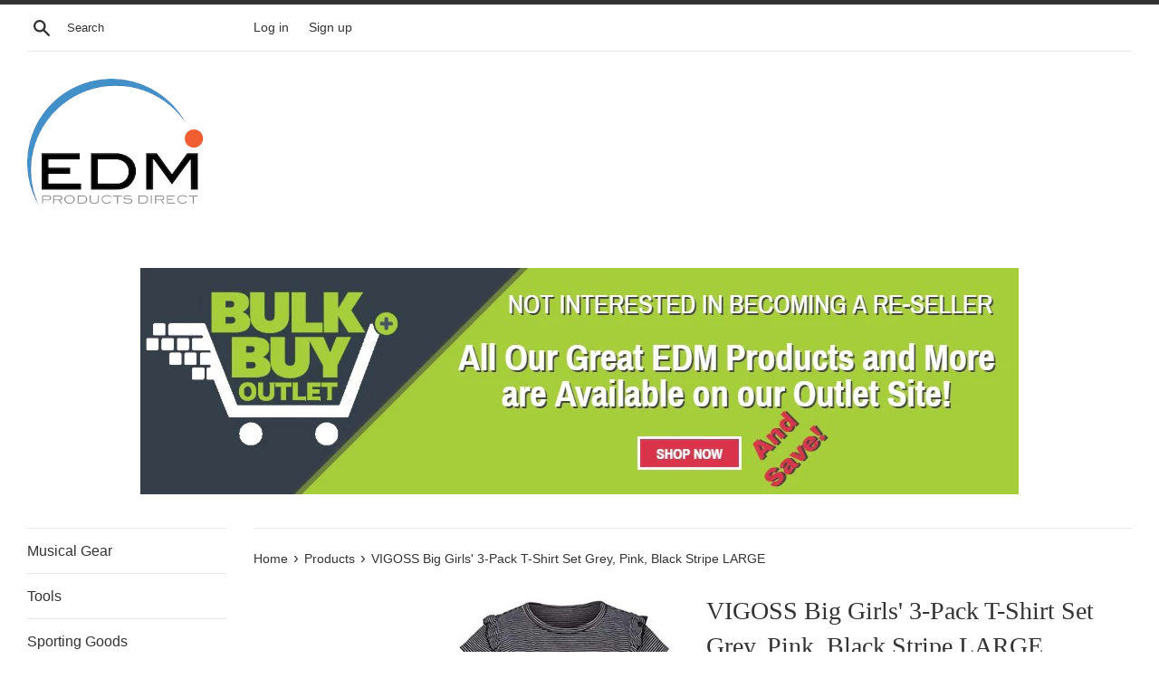

--- FILE ---
content_type: text/html; charset=utf-8
request_url: https://edmproductsdirect.com/products/vigoss-big-girls-3-pack-t-shirt-set-grey-pink-black-stripe-large
body_size: 25513
content:
<!doctype html>
<html class="supports-no-js" lang="en">
  <head>
    <script type="application/vnd.locksmith+json" data-locksmith>{"version":"v254","locked":true,"initialized":true,"scope":"product","access_granted":false,"access_denied":true,"requires_customer":true,"manual_lock":true,"remote_lock":false,"has_timeout":false,"remote_rendered":null,"hide_resource":false,"hide_links_to_resource":false,"transparent":true,"locks":{"all":[158761,160195],"opened":[]},"keys":[],"keys_signature":"43f375b0e265c538f85119f759e9e8ecdb5c90479b30be6019503b76c9663b5c","state":{"template":"product","theme":35472638018,"product":"vigoss-big-girls-3-pack-t-shirt-set-grey-pink-black-stripe-large","collection":"all","page":null,"blog":null,"article":null,"app":null},"now":1769463455,"path":"\/collections\/all\/products\/vigoss-big-girls-3-pack-t-shirt-set-grey-pink-black-stripe-large","locale_root_url":"\/","canonical_url":"https:\/\/edmproductsdirect.com\/products\/vigoss-big-girls-3-pack-t-shirt-set-grey-pink-black-stripe-large","customer_id":null,"customer_id_signature":"43f375b0e265c538f85119f759e9e8ecdb5c90479b30be6019503b76c9663b5c","cart":null}</script><script data-locksmith>!function(){undefined;!function(){var s=window.Locksmith={},e=document.querySelector('script[type="application/vnd.locksmith+json"]'),n=e&&e.innerHTML;if(s.state={},s.util={},s.loading=!1,n)try{s.state=JSON.parse(n)}catch(d){}if(document.addEventListener&&document.querySelector){var o,i,a,t=[76,79,67,75,83,77,73,84,72,49,49],c=function(){i=t.slice(0)},l="style",r=function(e){e&&27!==e.keyCode&&"click"!==e.type||(document.removeEventListener("keydown",r),document.removeEventListener("click",r),o&&document.body.removeChild(o),o=null)};c(),document.addEventListener("keyup",function(e){if(e.keyCode===i[0]){if(clearTimeout(a),i.shift(),0<i.length)return void(a=setTimeout(c,1e3));c(),r(),(o=document.createElement("div"))[l].width="50%",o[l].maxWidth="1000px",o[l].height="85%",o[l].border="1px rgba(0, 0, 0, 0.2) solid",o[l].background="rgba(255, 255, 255, 0.99)",o[l].borderRadius="4px",o[l].position="fixed",o[l].top="50%",o[l].left="50%",o[l].transform="translateY(-50%) translateX(-50%)",o[l].boxShadow="0 2px 5px rgba(0, 0, 0, 0.3), 0 0 100vh 100vw rgba(0, 0, 0, 0.5)",o[l].zIndex="2147483645";var t=document.createElement("textarea");t.value=JSON.stringify(JSON.parse(n),null,2),t[l].border="none",t[l].display="block",t[l].boxSizing="border-box",t[l].width="100%",t[l].height="100%",t[l].background="transparent",t[l].padding="22px",t[l].fontFamily="monospace",t[l].fontSize="14px",t[l].color="#333",t[l].resize="none",t[l].outline="none",t.readOnly=!0,o.appendChild(t),document.body.appendChild(o),t.addEventListener("click",function(e){e.stopImmediatePropagation()}),t.select(),document.addEventListener("keydown",r),document.addEventListener("click",r)}})}s.isEmbedded=-1!==window.location.search.indexOf("_ab=0&_fd=0&_sc=1"),s.path=s.state.path||window.location.pathname,s.basePath=s.state.locale_root_url.concat("/apps/locksmith").replace(/^\/\//,"/"),s.reloading=!1,s.util.console=window.console||{log:function(){},error:function(){}},s.util.makeUrl=function(e,t){var n,o=s.basePath+e,i=[],a=s.cache();for(n in a)i.push(n+"="+encodeURIComponent(a[n]));for(n in t)i.push(n+"="+encodeURIComponent(t[n]));return s.state.customer_id&&(i.push("customer_id="+encodeURIComponent(s.state.customer_id)),i.push("customer_id_signature="+encodeURIComponent(s.state.customer_id_signature))),o+=(-1===o.indexOf("?")?"?":"&")+i.join("&")},s._initializeCallbacks=[],s.on=function(e,t){if("initialize"!==e)throw'Locksmith.on() currently only supports the "initialize" event';s._initializeCallbacks.push(t)},s.initializeSession=function(e){if(!s.isEmbedded){var t=!1,n=!0,o=!0;(e=e||{}).silent&&(o=n=!(t=!0)),s.ping({silent:t,spinner:n,reload:o,callback:function(){s._initializeCallbacks.forEach(function(e){e()})}})}},s.cache=function(e){var t={};try{var n=function i(e){return(document.cookie.match("(^|; )"+e+"=([^;]*)")||0)[2]};t=JSON.parse(decodeURIComponent(n("locksmith-params")||"{}"))}catch(d){}if(e){for(var o in e)t[o]=e[o];document.cookie="locksmith-params=; expires=Thu, 01 Jan 1970 00:00:00 GMT; path=/",document.cookie="locksmith-params="+encodeURIComponent(JSON.stringify(t))+"; path=/"}return t},s.cache.cart=s.state.cart,s.cache.cartLastSaved=null,s.params=s.cache(),s.util.reload=function(){s.reloading=!0;try{window.location.href=window.location.href.replace(/#.*/,"")}catch(d){s.util.console.error("Preferred reload method failed",d),window.location.reload()}},s.cache.saveCart=function(e){if(!s.cache.cart||s.cache.cart===s.cache.cartLastSaved)return e?e():null;var t=s.cache.cartLastSaved;s.cache.cartLastSaved=s.cache.cart,fetch("/cart/update.js",{method:"POST",headers:{"Content-Type":"application/json",Accept:"application/json"},body:JSON.stringify({attributes:{locksmith:s.cache.cart}})}).then(function(e){if(!e.ok)throw new Error("Cart update failed: "+e.status);return e.json()}).then(function(){e&&e()})["catch"](function(e){if(s.cache.cartLastSaved=t,!s.reloading)throw e})},s.util.spinnerHTML='<style>body{background:#FFF}@keyframes spin{from{transform:rotate(0deg)}to{transform:rotate(360deg)}}#loading{display:flex;width:100%;height:50vh;color:#777;align-items:center;justify-content:center}#loading .spinner{display:block;animation:spin 600ms linear infinite;position:relative;width:50px;height:50px}#loading .spinner-ring{stroke:currentColor;stroke-dasharray:100%;stroke-width:2px;stroke-linecap:round;fill:none}</style><div id="loading"><div class="spinner"><svg width="100%" height="100%"><svg preserveAspectRatio="xMinYMin"><circle class="spinner-ring" cx="50%" cy="50%" r="45%"></circle></svg></svg></div></div>',s.util.clobberBody=function(e){document.body.innerHTML=e},s.util.clobberDocument=function(e){e.responseText&&(e=e.responseText),document.documentElement&&document.removeChild(document.documentElement);var t=document.open("text/html","replace");t.writeln(e),t.close(),setTimeout(function(){var e=t.querySelector("[autofocus]");e&&e.focus()},100)},s.util.serializeForm=function(e){if(e&&"FORM"===e.nodeName){var t,n,o={};for(t=e.elements.length-1;0<=t;t-=1)if(""!==e.elements[t].name)switch(e.elements[t].nodeName){case"INPUT":switch(e.elements[t].type){default:case"text":case"hidden":case"password":case"button":case"reset":case"submit":o[e.elements[t].name]=e.elements[t].value;break;case"checkbox":case"radio":e.elements[t].checked&&(o[e.elements[t].name]=e.elements[t].value);break;case"file":}break;case"TEXTAREA":o[e.elements[t].name]=e.elements[t].value;break;case"SELECT":switch(e.elements[t].type){case"select-one":o[e.elements[t].name]=e.elements[t].value;break;case"select-multiple":for(n=e.elements[t].options.length-1;0<=n;n-=1)e.elements[t].options[n].selected&&(o[e.elements[t].name]=e.elements[t].options[n].value)}break;case"BUTTON":switch(e.elements[t].type){case"reset":case"submit":case"button":o[e.elements[t].name]=e.elements[t].value}}return o}},s.util.on=function(e,a,s,t){t=t||document;var c="locksmith-"+e+a,n=function(e){var t=e.target,n=e.target.parentElement,o=t&&t.className&&(t.className.baseVal||t.className)||"",i=n&&n.className&&(n.className.baseVal||n.className)||"";("string"==typeof o&&-1!==o.split(/\s+/).indexOf(a)||"string"==typeof i&&-1!==i.split(/\s+/).indexOf(a))&&!e[c]&&(e[c]=!0,s(e))};t.attachEvent?t.attachEvent(e,n):t.addEventListener(e,n,!1)},s.util.enableActions=function(e){s.util.on("click","locksmith-action",function(e){e.preventDefault();var t=e.target;t.dataset.confirmWith&&!confirm(t.dataset.confirmWith)||(t.disabled=!0,t.innerText=t.dataset.disableWith,s.post("/action",t.dataset.locksmithParams,{spinner:!1,type:"text",success:function(e){(e=JSON.parse(e.responseText)).message&&alert(e.message),s.util.reload()}}))},e)},s.util.inject=function(e,t){var n=["data","locksmith","append"];if(-1!==t.indexOf(n.join("-"))){var o=document.createElement("div");o.innerHTML=t,e.appendChild(o)}else e.innerHTML=t;var i,a,s=e.querySelectorAll("script");for(a=0;a<s.length;++a){i=s[a];var c=document.createElement("script");if(i.type&&(c.type=i.type),i.src)c.src=i.src;else{var l=document.createTextNode(i.innerHTML);c.appendChild(l)}e.appendChild(c)}var r=e.querySelector("[autofocus]");r&&r.focus()},s.post=function(e,t,n){!1!==(n=n||{}).spinner&&s.util.clobberBody(s.util.spinnerHTML);var o={};n.container===document?(o.layout=1,n.success=function(e){s.util.clobberDocument(e)}):n.container&&(o.layout=0,n.success=function(e){var t=document.getElementById(n.container);s.util.inject(t,e),t.id===t.firstChild.id&&t.parentElement.replaceChild(t.firstChild,t)}),n.form_type&&(t.form_type=n.form_type),n.include_layout_classes!==undefined&&(t.include_layout_classes=n.include_layout_classes),n.lock_id!==undefined&&(t.lock_id=n.lock_id),s.loading=!0;var i=s.util.makeUrl(e,o),a="json"===n.type||"text"===n.type;fetch(i,{method:"POST",headers:{"Content-Type":"application/json",Accept:a?"application/json":"text/html"},body:JSON.stringify(t)}).then(function(e){if(!e.ok)throw new Error("Request failed: "+e.status);return e.text()}).then(function(e){var t=n.success||s.util.clobberDocument;t(a?{responseText:e}:e)})["catch"](function(e){if(!s.reloading)if("dashboard.weglot.com"!==window.location.host){if(!n.silent)throw alert("Something went wrong! Please refresh and try again."),e;console.error(e)}else console.error(e)})["finally"](function(){s.loading=!1})},s.postResource=function(e,t){e.path=s.path,e.search=window.location.search,e.state=s.state,e.passcode&&(e.passcode=e.passcode.trim()),e.email&&(e.email=e.email.trim()),e.state.cart=s.cache.cart,e.locksmith_json=s.jsonTag,e.locksmith_json_signature=s.jsonTagSignature,s.post("/resource",e,t)},s.ping=function(e){if(!s.isEmbedded){e=e||{};s.post("/ping",{path:s.path,search:window.location.search,state:s.state},{spinner:!!e.spinner,silent:"undefined"==typeof e.silent||e.silent,type:"text",success:function(e){e&&e.responseText?(e=JSON.parse(e.responseText)).messages&&0<e.messages.length&&s.showMessages(e.messages):console.error("[Locksmith] Invalid result in ping callback:",e)}})}},s.timeoutMonitor=function(){var e=s.cache.cart;s.ping({callback:function(){e!==s.cache.cart||setTimeout(function(){s.timeoutMonitor()},6e4)}})},s.showMessages=function(e){var t=document.createElement("div");t.style.position="fixed",t.style.left=0,t.style.right=0,t.style.bottom="-50px",t.style.opacity=0,t.style.background="#191919",t.style.color="#ddd",t.style.transition="bottom 0.2s, opacity 0.2s",t.style.zIndex=999999,t.innerHTML="        <style>          .locksmith-ab .locksmith-b { display: none; }          .locksmith-ab.toggled .locksmith-b { display: flex; }          .locksmith-ab.toggled .locksmith-a { display: none; }          .locksmith-flex { display: flex; flex-wrap: wrap; justify-content: space-between; align-items: center; padding: 10px 20px; }          .locksmith-message + .locksmith-message { border-top: 1px #555 solid; }          .locksmith-message a { color: inherit; font-weight: bold; }          .locksmith-message a:hover { color: inherit; opacity: 0.8; }          a.locksmith-ab-toggle { font-weight: inherit; text-decoration: underline; }          .locksmith-text { flex-grow: 1; }          .locksmith-cta { flex-grow: 0; text-align: right; }          .locksmith-cta button { transform: scale(0.8); transform-origin: left; }          .locksmith-cta > * { display: block; }          .locksmith-cta > * + * { margin-top: 10px; }          .locksmith-message a.locksmith-close { flex-grow: 0; text-decoration: none; margin-left: 15px; font-size: 30px; font-family: monospace; display: block; padding: 2px 10px; }                    @media screen and (max-width: 600px) {            .locksmith-wide-only { display: none !important; }            .locksmith-flex { padding: 0 15px; }            .locksmith-flex > * { margin-top: 5px; margin-bottom: 5px; }            .locksmith-cta { text-align: left; }          }                    @media screen and (min-width: 601px) {            .locksmith-narrow-only { display: none !important; }          }        </style>      "+e.map(function(e){return'<div class="locksmith-message">'+e+"</div>"}).join(""),document.body.appendChild(t),document.body.style.position="relative",document.body.parentElement.style.paddingBottom=t.offsetHeight+"px",setTimeout(function(){t.style.bottom=0,t.style.opacity=1},50),s.util.on("click","locksmith-ab-toggle",function(e){e.preventDefault();for(var t=e.target.parentElement;-1===t.className.split(" ").indexOf("locksmith-ab");)t=t.parentElement;-1!==t.className.split(" ").indexOf("toggled")?t.className=t.className.replace("toggled",""):t.className=t.className+" toggled"}),s.util.enableActions(t)}}()}();</script>
      <script data-locksmith>Locksmith.cache.cart=null</script>

  <script data-locksmith>Locksmith.jsonTag="{\"version\":\"v254\",\"locked\":true,\"initialized\":true,\"scope\":\"product\",\"access_granted\":false,\"access_denied\":true,\"requires_customer\":true,\"manual_lock\":true,\"remote_lock\":false,\"has_timeout\":false,\"remote_rendered\":null,\"hide_resource\":false,\"hide_links_to_resource\":false,\"transparent\":true,\"locks\":{\"all\":[158761,160195],\"opened\":[]},\"keys\":[],\"keys_signature\":\"43f375b0e265c538f85119f759e9e8ecdb5c90479b30be6019503b76c9663b5c\",\"state\":{\"template\":\"product\",\"theme\":35472638018,\"product\":\"vigoss-big-girls-3-pack-t-shirt-set-grey-pink-black-stripe-large\",\"collection\":\"all\",\"page\":null,\"blog\":null,\"article\":null,\"app\":null},\"now\":1769463455,\"path\":\"\\\/collections\\\/all\\\/products\\\/vigoss-big-girls-3-pack-t-shirt-set-grey-pink-black-stripe-large\",\"locale_root_url\":\"\\\/\",\"canonical_url\":\"https:\\\/\\\/edmproductsdirect.com\\\/products\\\/vigoss-big-girls-3-pack-t-shirt-set-grey-pink-black-stripe-large\",\"customer_id\":null,\"customer_id_signature\":\"43f375b0e265c538f85119f759e9e8ecdb5c90479b30be6019503b76c9663b5c\",\"cart\":null}";Locksmith.jsonTagSignature="2a237392f5e08b7104e3e93091aa949c2c2d914f1f1c572b188cc8138369787c"</script>
    <meta charset="utf-8">
    <meta http-equiv="X-UA-Compatible" content="IE=edge,chrome=1">
    <meta name="viewport" content="width=device-width,initial-scale=1">
    <meta name="theme-color" content="">
    <link rel="canonical" href="https://edmproductsdirect.com/products/vigoss-big-girls-3-pack-t-shirt-set-grey-pink-black-stripe-large">

    
      <link rel="shortcut icon" href="//edmproductsdirect.com/cdn/shop/files/Logo_32x32.png?v=1613180110" type="image/png">
    

    <title>
      VIGOSS Big Girls&#39; 3-Pack T-Shirt Set Grey, Pink, Black Stripe LARGE
      
      
       &ndash; EDM Products Direct
    </title>

    
<meta name="description" content="VIGOSS Big Girls&#39; 3-Pack T-Shirt Set Grey, Pink, Black Stripe Large Product Description:  Let her enjoy the day in any one of the three in this 3-pack of Vigoss girls&#39;s t-shirts. She will remain comfortable all day with these cotton tees. Product Details: Unicorn “ Do Epic Things”, Pink Unicorn, Black and White Stripe ">


    <!-- /snippets/social-meta-tags.liquid -->




<meta property="og:site_name" content="EDM Products Direct">
<meta property="og:url" content="https://edmproductsdirect.com/products/vigoss-big-girls-3-pack-t-shirt-set-grey-pink-black-stripe-large"><meta property="og:title" content="VIGOSS Big Girls' 3-Pack T-Shirt Set Grey, Pink, Black Stripe LARGE">
<meta property="og:type" content="product">
<meta property="og:description" content="VIGOSS Big Girls&#39; 3-Pack T-Shirt Set Grey, Pink, Black Stripe Large Product Description:  Let her enjoy the day in any one of the three in this 3-pack of Vigoss girls&#39;s t-shirts. She will remain comfortable all day with these cotton tees. Product Details: Unicorn “ Do Epic Things”, Pink Unicorn, Black and White Stripe ">




<meta property="og:image" content="http://edmproductsdirect.com/cdn/shop/products/z_43174_0_0_07614a8f-adea-49b4-bdf5-07fcb6531c29_1200x1200.jpg?v=1582126029"><meta property="og:image" content="http://edmproductsdirect.com/cdn/shop/products/z_43174_1_0_bd290612-1cee-45e7-8740-a76fb11bfd17_1200x1200.jpg?v=1582126029"><meta property="og:image" content="http://edmproductsdirect.com/cdn/shop/products/z_43174_2_0_4ffba3ae-68d1-4009-b332-69253d45ebc9_1200x1200.jpg?v=1582126029">
<meta property="og:image:secure_url" content="https://edmproductsdirect.com/cdn/shop/products/z_43174_0_0_07614a8f-adea-49b4-bdf5-07fcb6531c29_1200x1200.jpg?v=1582126029"><meta property="og:image:secure_url" content="https://edmproductsdirect.com/cdn/shop/products/z_43174_1_0_bd290612-1cee-45e7-8740-a76fb11bfd17_1200x1200.jpg?v=1582126029"><meta property="og:image:secure_url" content="https://edmproductsdirect.com/cdn/shop/products/z_43174_2_0_4ffba3ae-68d1-4009-b332-69253d45ebc9_1200x1200.jpg?v=1582126029">


<meta name="twitter:card" content="summary_large_image"><meta name="twitter:title" content="VIGOSS Big Girls' 3-Pack T-Shirt Set Grey, Pink, Black Stripe LARGE">
<meta name="twitter:description" content="VIGOSS Big Girls&#39; 3-Pack T-Shirt Set Grey, Pink, Black Stripe Large Product Description:  Let her enjoy the day in any one of the three in this 3-pack of Vigoss girls&#39;s t-shirts. She will remain comfortable all day with these cotton tees. Product Details: Unicorn “ Do Epic Things”, Pink Unicorn, Black and White Stripe ">


    <script>
      document.documentElement.className = document.documentElement.className.replace('supports-no-js', 'supports-js');

      var theme = {
        mapStrings: {
          addressError: "Error looking up that address",
          addressNoResults: "No results for that address",
          addressQueryLimit: "You have exceeded the Google API usage limit. Consider upgrading to a \u003ca href=\"https:\/\/developers.google.com\/maps\/premium\/usage-limits\"\u003ePremium Plan\u003c\/a\u003e.",
          authError: "There was a problem authenticating your Google Maps account."
        }
      }
    </script>

    <link href="//edmproductsdirect.com/cdn/shop/t/2/assets/theme.scss.css?v=35039763565482936031759252170" rel="stylesheet" type="text/css" media="all" />

    <script>window.performance && window.performance.mark && window.performance.mark('shopify.content_for_header.start');</script><meta id="shopify-digital-wallet" name="shopify-digital-wallet" content="/8570372162/digital_wallets/dialog">
<meta name="shopify-checkout-api-token" content="aa957355c1c912b8023242129ac2a44d">
<meta id="in-context-paypal-metadata" data-shop-id="8570372162" data-venmo-supported="false" data-environment="production" data-locale="en_US" data-paypal-v4="true" data-currency="USD">
<link href="https://edmproductsdirect.com/products/vigoss-big-girls-3-pack-t-shirt-set-grey-pink-black-stripe-large">
<script async="async" src="/checkouts/internal/preloads.js?locale=en-US"></script>
<link rel="preconnect" href="https://shop.app" crossorigin="anonymous">
<script async="async" src="https://shop.app/checkouts/internal/preloads.js?locale=en-US&shop_id=8570372162" crossorigin="anonymous"></script>
<script id="shopify-features" type="application/json">{"accessToken":"aa957355c1c912b8023242129ac2a44d","betas":["rich-media-storefront-analytics"],"domain":"edmproductsdirect.com","predictiveSearch":true,"shopId":8570372162,"locale":"en"}</script>
<script>var Shopify = Shopify || {};
Shopify.shop = "edm-buyers-group.myshopify.com";
Shopify.locale = "en";
Shopify.currency = {"active":"USD","rate":"1.0"};
Shopify.country = "US";
Shopify.theme = {"name":"Simple Rev A","id":35472638018,"schema_name":"Simple","schema_version":"8.0.4","theme_store_id":578,"role":"main"};
Shopify.theme.handle = "null";
Shopify.theme.style = {"id":null,"handle":null};
Shopify.cdnHost = "edmproductsdirect.com/cdn";
Shopify.routes = Shopify.routes || {};
Shopify.routes.root = "/";</script>
<script type="module">!function(o){(o.Shopify=o.Shopify||{}).modules=!0}(window);</script>
<script>!function(o){function n(){var o=[];function n(){o.push(Array.prototype.slice.apply(arguments))}return n.q=o,n}var t=o.Shopify=o.Shopify||{};t.loadFeatures=n(),t.autoloadFeatures=n()}(window);</script>
<script>
  window.ShopifyPay = window.ShopifyPay || {};
  window.ShopifyPay.apiHost = "shop.app\/pay";
  window.ShopifyPay.redirectState = null;
</script>
<script id="shop-js-analytics" type="application/json">{"pageType":"product"}</script>
<script defer="defer" async type="module" src="//edmproductsdirect.com/cdn/shopifycloud/shop-js/modules/v2/client.init-shop-cart-sync_BT-GjEfc.en.esm.js"></script>
<script defer="defer" async type="module" src="//edmproductsdirect.com/cdn/shopifycloud/shop-js/modules/v2/chunk.common_D58fp_Oc.esm.js"></script>
<script defer="defer" async type="module" src="//edmproductsdirect.com/cdn/shopifycloud/shop-js/modules/v2/chunk.modal_xMitdFEc.esm.js"></script>
<script type="module">
  await import("//edmproductsdirect.com/cdn/shopifycloud/shop-js/modules/v2/client.init-shop-cart-sync_BT-GjEfc.en.esm.js");
await import("//edmproductsdirect.com/cdn/shopifycloud/shop-js/modules/v2/chunk.common_D58fp_Oc.esm.js");
await import("//edmproductsdirect.com/cdn/shopifycloud/shop-js/modules/v2/chunk.modal_xMitdFEc.esm.js");

  window.Shopify.SignInWithShop?.initShopCartSync?.({"fedCMEnabled":true,"windoidEnabled":true});

</script>
<script>
  window.Shopify = window.Shopify || {};
  if (!window.Shopify.featureAssets) window.Shopify.featureAssets = {};
  window.Shopify.featureAssets['shop-js'] = {"shop-cart-sync":["modules/v2/client.shop-cart-sync_DZOKe7Ll.en.esm.js","modules/v2/chunk.common_D58fp_Oc.esm.js","modules/v2/chunk.modal_xMitdFEc.esm.js"],"init-fed-cm":["modules/v2/client.init-fed-cm_B6oLuCjv.en.esm.js","modules/v2/chunk.common_D58fp_Oc.esm.js","modules/v2/chunk.modal_xMitdFEc.esm.js"],"shop-cash-offers":["modules/v2/client.shop-cash-offers_D2sdYoxE.en.esm.js","modules/v2/chunk.common_D58fp_Oc.esm.js","modules/v2/chunk.modal_xMitdFEc.esm.js"],"shop-login-button":["modules/v2/client.shop-login-button_QeVjl5Y3.en.esm.js","modules/v2/chunk.common_D58fp_Oc.esm.js","modules/v2/chunk.modal_xMitdFEc.esm.js"],"pay-button":["modules/v2/client.pay-button_DXTOsIq6.en.esm.js","modules/v2/chunk.common_D58fp_Oc.esm.js","modules/v2/chunk.modal_xMitdFEc.esm.js"],"shop-button":["modules/v2/client.shop-button_DQZHx9pm.en.esm.js","modules/v2/chunk.common_D58fp_Oc.esm.js","modules/v2/chunk.modal_xMitdFEc.esm.js"],"avatar":["modules/v2/client.avatar_BTnouDA3.en.esm.js"],"init-windoid":["modules/v2/client.init-windoid_CR1B-cfM.en.esm.js","modules/v2/chunk.common_D58fp_Oc.esm.js","modules/v2/chunk.modal_xMitdFEc.esm.js"],"init-shop-for-new-customer-accounts":["modules/v2/client.init-shop-for-new-customer-accounts_C_vY_xzh.en.esm.js","modules/v2/client.shop-login-button_QeVjl5Y3.en.esm.js","modules/v2/chunk.common_D58fp_Oc.esm.js","modules/v2/chunk.modal_xMitdFEc.esm.js"],"init-shop-email-lookup-coordinator":["modules/v2/client.init-shop-email-lookup-coordinator_BI7n9ZSv.en.esm.js","modules/v2/chunk.common_D58fp_Oc.esm.js","modules/v2/chunk.modal_xMitdFEc.esm.js"],"init-shop-cart-sync":["modules/v2/client.init-shop-cart-sync_BT-GjEfc.en.esm.js","modules/v2/chunk.common_D58fp_Oc.esm.js","modules/v2/chunk.modal_xMitdFEc.esm.js"],"shop-toast-manager":["modules/v2/client.shop-toast-manager_DiYdP3xc.en.esm.js","modules/v2/chunk.common_D58fp_Oc.esm.js","modules/v2/chunk.modal_xMitdFEc.esm.js"],"init-customer-accounts":["modules/v2/client.init-customer-accounts_D9ZNqS-Q.en.esm.js","modules/v2/client.shop-login-button_QeVjl5Y3.en.esm.js","modules/v2/chunk.common_D58fp_Oc.esm.js","modules/v2/chunk.modal_xMitdFEc.esm.js"],"init-customer-accounts-sign-up":["modules/v2/client.init-customer-accounts-sign-up_iGw4briv.en.esm.js","modules/v2/client.shop-login-button_QeVjl5Y3.en.esm.js","modules/v2/chunk.common_D58fp_Oc.esm.js","modules/v2/chunk.modal_xMitdFEc.esm.js"],"shop-follow-button":["modules/v2/client.shop-follow-button_CqMgW2wH.en.esm.js","modules/v2/chunk.common_D58fp_Oc.esm.js","modules/v2/chunk.modal_xMitdFEc.esm.js"],"checkout-modal":["modules/v2/client.checkout-modal_xHeaAweL.en.esm.js","modules/v2/chunk.common_D58fp_Oc.esm.js","modules/v2/chunk.modal_xMitdFEc.esm.js"],"shop-login":["modules/v2/client.shop-login_D91U-Q7h.en.esm.js","modules/v2/chunk.common_D58fp_Oc.esm.js","modules/v2/chunk.modal_xMitdFEc.esm.js"],"lead-capture":["modules/v2/client.lead-capture_BJmE1dJe.en.esm.js","modules/v2/chunk.common_D58fp_Oc.esm.js","modules/v2/chunk.modal_xMitdFEc.esm.js"],"payment-terms":["modules/v2/client.payment-terms_Ci9AEqFq.en.esm.js","modules/v2/chunk.common_D58fp_Oc.esm.js","modules/v2/chunk.modal_xMitdFEc.esm.js"]};
</script>
<script id="__st">var __st={"a":8570372162,"offset":-18000,"reqid":"cb0a14e6-8996-4f8e-b8d6-0fcf513a3456-1769463454","pageurl":"edmproductsdirect.com\/products\/vigoss-big-girls-3-pack-t-shirt-set-grey-pink-black-stripe-large","u":"454c46d2fa80","p":"product","rtyp":"product","rid":4634761822343};</script>
<script>window.ShopifyPaypalV4VisibilityTracking = true;</script>
<script id="captcha-bootstrap">!function(){'use strict';const t='contact',e='account',n='new_comment',o=[[t,t],['blogs',n],['comments',n],[t,'customer']],c=[[e,'customer_login'],[e,'guest_login'],[e,'recover_customer_password'],[e,'create_customer']],r=t=>t.map((([t,e])=>`form[action*='/${t}']:not([data-nocaptcha='true']) input[name='form_type'][value='${e}']`)).join(','),a=t=>()=>t?[...document.querySelectorAll(t)].map((t=>t.form)):[];function s(){const t=[...o],e=r(t);return a(e)}const i='password',u='form_key',d=['recaptcha-v3-token','g-recaptcha-response','h-captcha-response',i],f=()=>{try{return window.sessionStorage}catch{return}},m='__shopify_v',_=t=>t.elements[u];function p(t,e,n=!1){try{const o=window.sessionStorage,c=JSON.parse(o.getItem(e)),{data:r}=function(t){const{data:e,action:n}=t;return t[m]||n?{data:e,action:n}:{data:t,action:n}}(c);for(const[e,n]of Object.entries(r))t.elements[e]&&(t.elements[e].value=n);n&&o.removeItem(e)}catch(o){console.error('form repopulation failed',{error:o})}}const l='form_type',E='cptcha';function T(t){t.dataset[E]=!0}const w=window,h=w.document,L='Shopify',v='ce_forms',y='captcha';let A=!1;((t,e)=>{const n=(g='f06e6c50-85a8-45c8-87d0-21a2b65856fe',I='https://cdn.shopify.com/shopifycloud/storefront-forms-hcaptcha/ce_storefront_forms_captcha_hcaptcha.v1.5.2.iife.js',D={infoText:'Protected by hCaptcha',privacyText:'Privacy',termsText:'Terms'},(t,e,n)=>{const o=w[L][v],c=o.bindForm;if(c)return c(t,g,e,D).then(n);var r;o.q.push([[t,g,e,D],n]),r=I,A||(h.body.append(Object.assign(h.createElement('script'),{id:'captcha-provider',async:!0,src:r})),A=!0)});var g,I,D;w[L]=w[L]||{},w[L][v]=w[L][v]||{},w[L][v].q=[],w[L][y]=w[L][y]||{},w[L][y].protect=function(t,e){n(t,void 0,e),T(t)},Object.freeze(w[L][y]),function(t,e,n,w,h,L){const[v,y,A,g]=function(t,e,n){const i=e?o:[],u=t?c:[],d=[...i,...u],f=r(d),m=r(i),_=r(d.filter((([t,e])=>n.includes(e))));return[a(f),a(m),a(_),s()]}(w,h,L),I=t=>{const e=t.target;return e instanceof HTMLFormElement?e:e&&e.form},D=t=>v().includes(t);t.addEventListener('submit',(t=>{const e=I(t);if(!e)return;const n=D(e)&&!e.dataset.hcaptchaBound&&!e.dataset.recaptchaBound,o=_(e),c=g().includes(e)&&(!o||!o.value);(n||c)&&t.preventDefault(),c&&!n&&(function(t){try{if(!f())return;!function(t){const e=f();if(!e)return;const n=_(t);if(!n)return;const o=n.value;o&&e.removeItem(o)}(t);const e=Array.from(Array(32),(()=>Math.random().toString(36)[2])).join('');!function(t,e){_(t)||t.append(Object.assign(document.createElement('input'),{type:'hidden',name:u})),t.elements[u].value=e}(t,e),function(t,e){const n=f();if(!n)return;const o=[...t.querySelectorAll(`input[type='${i}']`)].map((({name:t})=>t)),c=[...d,...o],r={};for(const[a,s]of new FormData(t).entries())c.includes(a)||(r[a]=s);n.setItem(e,JSON.stringify({[m]:1,action:t.action,data:r}))}(t,e)}catch(e){console.error('failed to persist form',e)}}(e),e.submit())}));const S=(t,e)=>{t&&!t.dataset[E]&&(n(t,e.some((e=>e===t))),T(t))};for(const o of['focusin','change'])t.addEventListener(o,(t=>{const e=I(t);D(e)&&S(e,y())}));const B=e.get('form_key'),M=e.get(l),P=B&&M;t.addEventListener('DOMContentLoaded',(()=>{const t=y();if(P)for(const e of t)e.elements[l].value===M&&p(e,B);[...new Set([...A(),...v().filter((t=>'true'===t.dataset.shopifyCaptcha))])].forEach((e=>S(e,t)))}))}(h,new URLSearchParams(w.location.search),n,t,e,['guest_login'])})(!0,!0)}();</script>
<script integrity="sha256-4kQ18oKyAcykRKYeNunJcIwy7WH5gtpwJnB7kiuLZ1E=" data-source-attribution="shopify.loadfeatures" defer="defer" src="//edmproductsdirect.com/cdn/shopifycloud/storefront/assets/storefront/load_feature-a0a9edcb.js" crossorigin="anonymous"></script>
<script crossorigin="anonymous" defer="defer" src="//edmproductsdirect.com/cdn/shopifycloud/storefront/assets/shopify_pay/storefront-65b4c6d7.js?v=20250812"></script>
<script data-source-attribution="shopify.dynamic_checkout.dynamic.init">var Shopify=Shopify||{};Shopify.PaymentButton=Shopify.PaymentButton||{isStorefrontPortableWallets:!0,init:function(){window.Shopify.PaymentButton.init=function(){};var t=document.createElement("script");t.src="https://edmproductsdirect.com/cdn/shopifycloud/portable-wallets/latest/portable-wallets.en.js",t.type="module",document.head.appendChild(t)}};
</script>
<script data-source-attribution="shopify.dynamic_checkout.buyer_consent">
  function portableWalletsHideBuyerConsent(e){var t=document.getElementById("shopify-buyer-consent"),n=document.getElementById("shopify-subscription-policy-button");t&&n&&(t.classList.add("hidden"),t.setAttribute("aria-hidden","true"),n.removeEventListener("click",e))}function portableWalletsShowBuyerConsent(e){var t=document.getElementById("shopify-buyer-consent"),n=document.getElementById("shopify-subscription-policy-button");t&&n&&(t.classList.remove("hidden"),t.removeAttribute("aria-hidden"),n.addEventListener("click",e))}window.Shopify?.PaymentButton&&(window.Shopify.PaymentButton.hideBuyerConsent=portableWalletsHideBuyerConsent,window.Shopify.PaymentButton.showBuyerConsent=portableWalletsShowBuyerConsent);
</script>
<script data-source-attribution="shopify.dynamic_checkout.cart.bootstrap">document.addEventListener("DOMContentLoaded",(function(){function t(){return document.querySelector("shopify-accelerated-checkout-cart, shopify-accelerated-checkout")}if(t())Shopify.PaymentButton.init();else{new MutationObserver((function(e,n){t()&&(Shopify.PaymentButton.init(),n.disconnect())})).observe(document.body,{childList:!0,subtree:!0})}}));
</script>
<link id="shopify-accelerated-checkout-styles" rel="stylesheet" media="screen" href="https://edmproductsdirect.com/cdn/shopifycloud/portable-wallets/latest/accelerated-checkout-backwards-compat.css" crossorigin="anonymous">
<style id="shopify-accelerated-checkout-cart">
        #shopify-buyer-consent {
  margin-top: 1em;
  display: inline-block;
  width: 100%;
}

#shopify-buyer-consent.hidden {
  display: none;
}

#shopify-subscription-policy-button {
  background: none;
  border: none;
  padding: 0;
  text-decoration: underline;
  font-size: inherit;
  cursor: pointer;
}

#shopify-subscription-policy-button::before {
  box-shadow: none;
}

      </style>

<script>window.performance && window.performance.mark && window.performance.mark('shopify.content_for_header.end');</script>

    <script src="//edmproductsdirect.com/cdn/shop/t/2/assets/jquery-1.11.0.min.js?v=32460426840832490021553784849" type="text/javascript"></script>
    <script src="//edmproductsdirect.com/cdn/shop/t/2/assets/modernizr.min.js?v=44044439420609591321553784849" type="text/javascript"></script>

    <script src="//edmproductsdirect.com/cdn/shop/t/2/assets/lazysizes.min.js?v=71745035489482760341553784849" async="async"></script>

    
  <link href="https://monorail-edge.shopifysvc.com" rel="dns-prefetch">
<script>(function(){if ("sendBeacon" in navigator && "performance" in window) {try {var session_token_from_headers = performance.getEntriesByType('navigation')[0].serverTiming.find(x => x.name == '_s').description;} catch {var session_token_from_headers = undefined;}var session_cookie_matches = document.cookie.match(/_shopify_s=([^;]*)/);var session_token_from_cookie = session_cookie_matches && session_cookie_matches.length === 2 ? session_cookie_matches[1] : "";var session_token = session_token_from_headers || session_token_from_cookie || "";function handle_abandonment_event(e) {var entries = performance.getEntries().filter(function(entry) {return /monorail-edge.shopifysvc.com/.test(entry.name);});if (!window.abandonment_tracked && entries.length === 0) {window.abandonment_tracked = true;var currentMs = Date.now();var navigation_start = performance.timing.navigationStart;var payload = {shop_id: 8570372162,url: window.location.href,navigation_start,duration: currentMs - navigation_start,session_token,page_type: "product"};window.navigator.sendBeacon("https://monorail-edge.shopifysvc.com/v1/produce", JSON.stringify({schema_id: "online_store_buyer_site_abandonment/1.1",payload: payload,metadata: {event_created_at_ms: currentMs,event_sent_at_ms: currentMs}}));}}window.addEventListener('pagehide', handle_abandonment_event);}}());</script>
<script id="web-pixels-manager-setup">(function e(e,d,r,n,o){if(void 0===o&&(o={}),!Boolean(null===(a=null===(i=window.Shopify)||void 0===i?void 0:i.analytics)||void 0===a?void 0:a.replayQueue)){var i,a;window.Shopify=window.Shopify||{};var t=window.Shopify;t.analytics=t.analytics||{};var s=t.analytics;s.replayQueue=[],s.publish=function(e,d,r){return s.replayQueue.push([e,d,r]),!0};try{self.performance.mark("wpm:start")}catch(e){}var l=function(){var e={modern:/Edge?\/(1{2}[4-9]|1[2-9]\d|[2-9]\d{2}|\d{4,})\.\d+(\.\d+|)|Firefox\/(1{2}[4-9]|1[2-9]\d|[2-9]\d{2}|\d{4,})\.\d+(\.\d+|)|Chrom(ium|e)\/(9{2}|\d{3,})\.\d+(\.\d+|)|(Maci|X1{2}).+ Version\/(15\.\d+|(1[6-9]|[2-9]\d|\d{3,})\.\d+)([,.]\d+|)( \(\w+\)|)( Mobile\/\w+|) Safari\/|Chrome.+OPR\/(9{2}|\d{3,})\.\d+\.\d+|(CPU[ +]OS|iPhone[ +]OS|CPU[ +]iPhone|CPU IPhone OS|CPU iPad OS)[ +]+(15[._]\d+|(1[6-9]|[2-9]\d|\d{3,})[._]\d+)([._]\d+|)|Android:?[ /-](13[3-9]|1[4-9]\d|[2-9]\d{2}|\d{4,})(\.\d+|)(\.\d+|)|Android.+Firefox\/(13[5-9]|1[4-9]\d|[2-9]\d{2}|\d{4,})\.\d+(\.\d+|)|Android.+Chrom(ium|e)\/(13[3-9]|1[4-9]\d|[2-9]\d{2}|\d{4,})\.\d+(\.\d+|)|SamsungBrowser\/([2-9]\d|\d{3,})\.\d+/,legacy:/Edge?\/(1[6-9]|[2-9]\d|\d{3,})\.\d+(\.\d+|)|Firefox\/(5[4-9]|[6-9]\d|\d{3,})\.\d+(\.\d+|)|Chrom(ium|e)\/(5[1-9]|[6-9]\d|\d{3,})\.\d+(\.\d+|)([\d.]+$|.*Safari\/(?![\d.]+ Edge\/[\d.]+$))|(Maci|X1{2}).+ Version\/(10\.\d+|(1[1-9]|[2-9]\d|\d{3,})\.\d+)([,.]\d+|)( \(\w+\)|)( Mobile\/\w+|) Safari\/|Chrome.+OPR\/(3[89]|[4-9]\d|\d{3,})\.\d+\.\d+|(CPU[ +]OS|iPhone[ +]OS|CPU[ +]iPhone|CPU IPhone OS|CPU iPad OS)[ +]+(10[._]\d+|(1[1-9]|[2-9]\d|\d{3,})[._]\d+)([._]\d+|)|Android:?[ /-](13[3-9]|1[4-9]\d|[2-9]\d{2}|\d{4,})(\.\d+|)(\.\d+|)|Mobile Safari.+OPR\/([89]\d|\d{3,})\.\d+\.\d+|Android.+Firefox\/(13[5-9]|1[4-9]\d|[2-9]\d{2}|\d{4,})\.\d+(\.\d+|)|Android.+Chrom(ium|e)\/(13[3-9]|1[4-9]\d|[2-9]\d{2}|\d{4,})\.\d+(\.\d+|)|Android.+(UC? ?Browser|UCWEB|U3)[ /]?(15\.([5-9]|\d{2,})|(1[6-9]|[2-9]\d|\d{3,})\.\d+)\.\d+|SamsungBrowser\/(5\.\d+|([6-9]|\d{2,})\.\d+)|Android.+MQ{2}Browser\/(14(\.(9|\d{2,})|)|(1[5-9]|[2-9]\d|\d{3,})(\.\d+|))(\.\d+|)|K[Aa][Ii]OS\/(3\.\d+|([4-9]|\d{2,})\.\d+)(\.\d+|)/},d=e.modern,r=e.legacy,n=navigator.userAgent;return n.match(d)?"modern":n.match(r)?"legacy":"unknown"}(),u="modern"===l?"modern":"legacy",c=(null!=n?n:{modern:"",legacy:""})[u],f=function(e){return[e.baseUrl,"/wpm","/b",e.hashVersion,"modern"===e.buildTarget?"m":"l",".js"].join("")}({baseUrl:d,hashVersion:r,buildTarget:u}),m=function(e){var d=e.version,r=e.bundleTarget,n=e.surface,o=e.pageUrl,i=e.monorailEndpoint;return{emit:function(e){var a=e.status,t=e.errorMsg,s=(new Date).getTime(),l=JSON.stringify({metadata:{event_sent_at_ms:s},events:[{schema_id:"web_pixels_manager_load/3.1",payload:{version:d,bundle_target:r,page_url:o,status:a,surface:n,error_msg:t},metadata:{event_created_at_ms:s}}]});if(!i)return console&&console.warn&&console.warn("[Web Pixels Manager] No Monorail endpoint provided, skipping logging."),!1;try{return self.navigator.sendBeacon.bind(self.navigator)(i,l)}catch(e){}var u=new XMLHttpRequest;try{return u.open("POST",i,!0),u.setRequestHeader("Content-Type","text/plain"),u.send(l),!0}catch(e){return console&&console.warn&&console.warn("[Web Pixels Manager] Got an unhandled error while logging to Monorail."),!1}}}}({version:r,bundleTarget:l,surface:e.surface,pageUrl:self.location.href,monorailEndpoint:e.monorailEndpoint});try{o.browserTarget=l,function(e){var d=e.src,r=e.async,n=void 0===r||r,o=e.onload,i=e.onerror,a=e.sri,t=e.scriptDataAttributes,s=void 0===t?{}:t,l=document.createElement("script"),u=document.querySelector("head"),c=document.querySelector("body");if(l.async=n,l.src=d,a&&(l.integrity=a,l.crossOrigin="anonymous"),s)for(var f in s)if(Object.prototype.hasOwnProperty.call(s,f))try{l.dataset[f]=s[f]}catch(e){}if(o&&l.addEventListener("load",o),i&&l.addEventListener("error",i),u)u.appendChild(l);else{if(!c)throw new Error("Did not find a head or body element to append the script");c.appendChild(l)}}({src:f,async:!0,onload:function(){if(!function(){var e,d;return Boolean(null===(d=null===(e=window.Shopify)||void 0===e?void 0:e.analytics)||void 0===d?void 0:d.initialized)}()){var d=window.webPixelsManager.init(e)||void 0;if(d){var r=window.Shopify.analytics;r.replayQueue.forEach((function(e){var r=e[0],n=e[1],o=e[2];d.publishCustomEvent(r,n,o)})),r.replayQueue=[],r.publish=d.publishCustomEvent,r.visitor=d.visitor,r.initialized=!0}}},onerror:function(){return m.emit({status:"failed",errorMsg:"".concat(f," has failed to load")})},sri:function(e){var d=/^sha384-[A-Za-z0-9+/=]+$/;return"string"==typeof e&&d.test(e)}(c)?c:"",scriptDataAttributes:o}),m.emit({status:"loading"})}catch(e){m.emit({status:"failed",errorMsg:(null==e?void 0:e.message)||"Unknown error"})}}})({shopId: 8570372162,storefrontBaseUrl: "https://edmproductsdirect.com",extensionsBaseUrl: "https://extensions.shopifycdn.com/cdn/shopifycloud/web-pixels-manager",monorailEndpoint: "https://monorail-edge.shopifysvc.com/unstable/produce_batch",surface: "storefront-renderer",enabledBetaFlags: ["2dca8a86"],webPixelsConfigList: [{"id":"64487582","eventPayloadVersion":"v1","runtimeContext":"LAX","scriptVersion":"1","type":"CUSTOM","privacyPurposes":["MARKETING"],"name":"Meta pixel (migrated)"},{"id":"shopify-app-pixel","configuration":"{}","eventPayloadVersion":"v1","runtimeContext":"STRICT","scriptVersion":"0450","apiClientId":"shopify-pixel","type":"APP","privacyPurposes":["ANALYTICS","MARKETING"]},{"id":"shopify-custom-pixel","eventPayloadVersion":"v1","runtimeContext":"LAX","scriptVersion":"0450","apiClientId":"shopify-pixel","type":"CUSTOM","privacyPurposes":["ANALYTICS","MARKETING"]}],isMerchantRequest: false,initData: {"shop":{"name":"EDM Products Direct","paymentSettings":{"currencyCode":"USD"},"myshopifyDomain":"edm-buyers-group.myshopify.com","countryCode":"US","storefrontUrl":"https:\/\/edmproductsdirect.com"},"customer":null,"cart":null,"checkout":null,"productVariants":[{"price":{"amount":2.2,"currencyCode":"USD"},"product":{"title":"VIGOSS Big Girls' 3-Pack T-Shirt Set Grey, Pink, Black Stripe LARGE","vendor":"VIGO","id":"4634761822343","untranslatedTitle":"VIGOSS Big Girls' 3-Pack T-Shirt Set Grey, Pink, Black Stripe LARGE","url":"\/products\/vigoss-big-girls-3-pack-t-shirt-set-grey-pink-black-stripe-large","type":"Closeouts \u0026 Liquidations"},"id":"32706007433351","image":{"src":"\/\/edmproductsdirect.com\/cdn\/shop\/products\/z_43174_0_0_07614a8f-adea-49b4-bdf5-07fcb6531c29.jpg?v=1582126029"},"sku":"L-CS-965902","title":"Default Title","untranslatedTitle":"Default Title"}],"purchasingCompany":null},},"https://edmproductsdirect.com/cdn","fcfee988w5aeb613cpc8e4bc33m6693e112",{"modern":"","legacy":""},{"shopId":"8570372162","storefrontBaseUrl":"https:\/\/edmproductsdirect.com","extensionBaseUrl":"https:\/\/extensions.shopifycdn.com\/cdn\/shopifycloud\/web-pixels-manager","surface":"storefront-renderer","enabledBetaFlags":"[\"2dca8a86\"]","isMerchantRequest":"false","hashVersion":"fcfee988w5aeb613cpc8e4bc33m6693e112","publish":"custom","events":"[[\"page_viewed\",{}],[\"product_viewed\",{\"productVariant\":{\"price\":{\"amount\":2.2,\"currencyCode\":\"USD\"},\"product\":{\"title\":\"VIGOSS Big Girls' 3-Pack T-Shirt Set Grey, Pink, Black Stripe LARGE\",\"vendor\":\"VIGO\",\"id\":\"4634761822343\",\"untranslatedTitle\":\"VIGOSS Big Girls' 3-Pack T-Shirt Set Grey, Pink, Black Stripe LARGE\",\"url\":\"\/products\/vigoss-big-girls-3-pack-t-shirt-set-grey-pink-black-stripe-large\",\"type\":\"Closeouts \u0026 Liquidations\"},\"id\":\"32706007433351\",\"image\":{\"src\":\"\/\/edmproductsdirect.com\/cdn\/shop\/products\/z_43174_0_0_07614a8f-adea-49b4-bdf5-07fcb6531c29.jpg?v=1582126029\"},\"sku\":\"L-CS-965902\",\"title\":\"Default Title\",\"untranslatedTitle\":\"Default Title\"}}]]"});</script><script>
  window.ShopifyAnalytics = window.ShopifyAnalytics || {};
  window.ShopifyAnalytics.meta = window.ShopifyAnalytics.meta || {};
  window.ShopifyAnalytics.meta.currency = 'USD';
  var meta = {"product":{"id":4634761822343,"gid":"gid:\/\/shopify\/Product\/4634761822343","vendor":"VIGO","type":"Closeouts \u0026 Liquidations","handle":"vigoss-big-girls-3-pack-t-shirt-set-grey-pink-black-stripe-large","variants":[{"id":32706007433351,"price":220,"name":"VIGOSS Big Girls' 3-Pack T-Shirt Set Grey, Pink, Black Stripe LARGE","public_title":null,"sku":"L-CS-965902"}],"remote":false},"page":{"pageType":"product","resourceType":"product","resourceId":4634761822343,"requestId":"cb0a14e6-8996-4f8e-b8d6-0fcf513a3456-1769463454"}};
  for (var attr in meta) {
    window.ShopifyAnalytics.meta[attr] = meta[attr];
  }
</script>
<script class="analytics">
  (function () {
    var customDocumentWrite = function(content) {
      var jquery = null;

      if (window.jQuery) {
        jquery = window.jQuery;
      } else if (window.Checkout && window.Checkout.$) {
        jquery = window.Checkout.$;
      }

      if (jquery) {
        jquery('body').append(content);
      }
    };

    var hasLoggedConversion = function(token) {
      if (token) {
        return document.cookie.indexOf('loggedConversion=' + token) !== -1;
      }
      return false;
    }

    var setCookieIfConversion = function(token) {
      if (token) {
        var twoMonthsFromNow = new Date(Date.now());
        twoMonthsFromNow.setMonth(twoMonthsFromNow.getMonth() + 2);

        document.cookie = 'loggedConversion=' + token + '; expires=' + twoMonthsFromNow;
      }
    }

    var trekkie = window.ShopifyAnalytics.lib = window.trekkie = window.trekkie || [];
    if (trekkie.integrations) {
      return;
    }
    trekkie.methods = [
      'identify',
      'page',
      'ready',
      'track',
      'trackForm',
      'trackLink'
    ];
    trekkie.factory = function(method) {
      return function() {
        var args = Array.prototype.slice.call(arguments);
        args.unshift(method);
        trekkie.push(args);
        return trekkie;
      };
    };
    for (var i = 0; i < trekkie.methods.length; i++) {
      var key = trekkie.methods[i];
      trekkie[key] = trekkie.factory(key);
    }
    trekkie.load = function(config) {
      trekkie.config = config || {};
      trekkie.config.initialDocumentCookie = document.cookie;
      var first = document.getElementsByTagName('script')[0];
      var script = document.createElement('script');
      script.type = 'text/javascript';
      script.onerror = function(e) {
        var scriptFallback = document.createElement('script');
        scriptFallback.type = 'text/javascript';
        scriptFallback.onerror = function(error) {
                var Monorail = {
      produce: function produce(monorailDomain, schemaId, payload) {
        var currentMs = new Date().getTime();
        var event = {
          schema_id: schemaId,
          payload: payload,
          metadata: {
            event_created_at_ms: currentMs,
            event_sent_at_ms: currentMs
          }
        };
        return Monorail.sendRequest("https://" + monorailDomain + "/v1/produce", JSON.stringify(event));
      },
      sendRequest: function sendRequest(endpointUrl, payload) {
        // Try the sendBeacon API
        if (window && window.navigator && typeof window.navigator.sendBeacon === 'function' && typeof window.Blob === 'function' && !Monorail.isIos12()) {
          var blobData = new window.Blob([payload], {
            type: 'text/plain'
          });

          if (window.navigator.sendBeacon(endpointUrl, blobData)) {
            return true;
          } // sendBeacon was not successful

        } // XHR beacon

        var xhr = new XMLHttpRequest();

        try {
          xhr.open('POST', endpointUrl);
          xhr.setRequestHeader('Content-Type', 'text/plain');
          xhr.send(payload);
        } catch (e) {
          console.log(e);
        }

        return false;
      },
      isIos12: function isIos12() {
        return window.navigator.userAgent.lastIndexOf('iPhone; CPU iPhone OS 12_') !== -1 || window.navigator.userAgent.lastIndexOf('iPad; CPU OS 12_') !== -1;
      }
    };
    Monorail.produce('monorail-edge.shopifysvc.com',
      'trekkie_storefront_load_errors/1.1',
      {shop_id: 8570372162,
      theme_id: 35472638018,
      app_name: "storefront",
      context_url: window.location.href,
      source_url: "//edmproductsdirect.com/cdn/s/trekkie.storefront.a804e9514e4efded663580eddd6991fcc12b5451.min.js"});

        };
        scriptFallback.async = true;
        scriptFallback.src = '//edmproductsdirect.com/cdn/s/trekkie.storefront.a804e9514e4efded663580eddd6991fcc12b5451.min.js';
        first.parentNode.insertBefore(scriptFallback, first);
      };
      script.async = true;
      script.src = '//edmproductsdirect.com/cdn/s/trekkie.storefront.a804e9514e4efded663580eddd6991fcc12b5451.min.js';
      first.parentNode.insertBefore(script, first);
    };
    trekkie.load(
      {"Trekkie":{"appName":"storefront","development":false,"defaultAttributes":{"shopId":8570372162,"isMerchantRequest":null,"themeId":35472638018,"themeCityHash":"5858984307956027959","contentLanguage":"en","currency":"USD","eventMetadataId":"aea9ea5d-44a5-44c7-8355-fb64ec0eda1b"},"isServerSideCookieWritingEnabled":true,"monorailRegion":"shop_domain","enabledBetaFlags":["65f19447"]},"Session Attribution":{},"S2S":{"facebookCapiEnabled":false,"source":"trekkie-storefront-renderer","apiClientId":580111}}
    );

    var loaded = false;
    trekkie.ready(function() {
      if (loaded) return;
      loaded = true;

      window.ShopifyAnalytics.lib = window.trekkie;

      var originalDocumentWrite = document.write;
      document.write = customDocumentWrite;
      try { window.ShopifyAnalytics.merchantGoogleAnalytics.call(this); } catch(error) {};
      document.write = originalDocumentWrite;

      window.ShopifyAnalytics.lib.page(null,{"pageType":"product","resourceType":"product","resourceId":4634761822343,"requestId":"cb0a14e6-8996-4f8e-b8d6-0fcf513a3456-1769463454","shopifyEmitted":true});

      var match = window.location.pathname.match(/checkouts\/(.+)\/(thank_you|post_purchase)/)
      var token = match? match[1]: undefined;
      if (!hasLoggedConversion(token)) {
        setCookieIfConversion(token);
        window.ShopifyAnalytics.lib.track("Viewed Product",{"currency":"USD","variantId":32706007433351,"productId":4634761822343,"productGid":"gid:\/\/shopify\/Product\/4634761822343","name":"VIGOSS Big Girls' 3-Pack T-Shirt Set Grey, Pink, Black Stripe LARGE","price":"2.20","sku":"L-CS-965902","brand":"VIGO","variant":null,"category":"Closeouts \u0026 Liquidations","nonInteraction":true,"remote":false},undefined,undefined,{"shopifyEmitted":true});
      window.ShopifyAnalytics.lib.track("monorail:\/\/trekkie_storefront_viewed_product\/1.1",{"currency":"USD","variantId":32706007433351,"productId":4634761822343,"productGid":"gid:\/\/shopify\/Product\/4634761822343","name":"VIGOSS Big Girls' 3-Pack T-Shirt Set Grey, Pink, Black Stripe LARGE","price":"2.20","sku":"L-CS-965902","brand":"VIGO","variant":null,"category":"Closeouts \u0026 Liquidations","nonInteraction":true,"remote":false,"referer":"https:\/\/edmproductsdirect.com\/products\/vigoss-big-girls-3-pack-t-shirt-set-grey-pink-black-stripe-large"});
      }
    });


        var eventsListenerScript = document.createElement('script');
        eventsListenerScript.async = true;
        eventsListenerScript.src = "//edmproductsdirect.com/cdn/shopifycloud/storefront/assets/shop_events_listener-3da45d37.js";
        document.getElementsByTagName('head')[0].appendChild(eventsListenerScript);

})();</script>
<script
  defer
  src="https://edmproductsdirect.com/cdn/shopifycloud/perf-kit/shopify-perf-kit-3.0.4.min.js"
  data-application="storefront-renderer"
  data-shop-id="8570372162"
  data-render-region="gcp-us-east1"
  data-page-type="product"
  data-theme-instance-id="35472638018"
  data-theme-name="Simple"
  data-theme-version="8.0.4"
  data-monorail-region="shop_domain"
  data-resource-timing-sampling-rate="10"
  data-shs="true"
  data-shs-beacon="true"
  data-shs-export-with-fetch="true"
  data-shs-logs-sample-rate="1"
  data-shs-beacon-endpoint="https://edmproductsdirect.com/api/collect"
></script>
</head>

  <body
    id="vigoss-big-girls-39-3-pack-t-shirt-set-grey-pink-black-stripe-large"
    class="template-product"
  >
    <a class="in-page-link visually-hidden skip-link" href="#MainContent">Skip to content</a>

    <div id="shopify-section-header" class="shopify-section">


  <div class="page-border"></div>





  <style>
    .site-header__logo {
      width: 250px;
    }
    #HeaderLogoWrapper {
      max-width: 250px !important;
    }
  </style>


<div class="site-wrapper">
  <div class="top-bar grid">

    <div class="grid__item medium-up--one-fifth small--one-half">
      <div class="top-bar__search">
        <a href="/search" class="medium-up--hide">
          <svg aria-hidden="true" focusable="false" role="presentation" class="icon icon-search" viewBox="0 0 20 20"><path fill="#444" d="M18.64 17.02l-5.31-5.31c.81-1.08 1.26-2.43 1.26-3.87C14.5 4.06 11.44 1 7.75 1S1 4.06 1 7.75s3.06 6.75 6.75 6.75c1.44 0 2.79-.45 3.87-1.26l5.31 5.31c.45.45 1.26.54 1.71.09.45-.36.45-1.17 0-1.62zM3.25 7.75c0-2.52 1.98-4.5 4.5-4.5s4.5 1.98 4.5 4.5-1.98 4.5-4.5 4.5-4.5-1.98-4.5-4.5z"/></svg>
        </a>
        <form action="/search" method="get" class="search-bar small--hide" role="search">
          
          <button type="submit" class="search-bar__submit">
            <svg aria-hidden="true" focusable="false" role="presentation" class="icon icon-search" viewBox="0 0 20 20"><path fill="#444" d="M18.64 17.02l-5.31-5.31c.81-1.08 1.26-2.43 1.26-3.87C14.5 4.06 11.44 1 7.75 1S1 4.06 1 7.75s3.06 6.75 6.75 6.75c1.44 0 2.79-.45 3.87-1.26l5.31 5.31c.45.45 1.26.54 1.71.09.45-.36.45-1.17 0-1.62zM3.25 7.75c0-2.52 1.98-4.5 4.5-4.5s4.5 1.98 4.5 4.5-1.98 4.5-4.5 4.5-4.5-1.98-4.5-4.5z"/></svg>
            <span class="icon__fallback-text">Search</span>
          </button>
          <input type="search" name="q" class="search-bar__input" value="" placeholder="Search" aria-label="Search">
        </form>
      </div>
    </div>

    
      <div class="grid__item medium-up--two-fifths small--hide">
        <span class="customer-links small--hide">
          
            <a href="/account/login" id="customer_login_link">Log in</a>
            <span class="vertical-divider"></span>
            <a href="/account/register" id="customer_register_link">Sign up</a>
          
        </span>
      </div>
    

    
  </div>


  <hr class="small--hide hr--border">

  <header class="site-header grid medium-up--grid--table" role="banner">
    <div class="grid__item small--text-center">
      <div itemscope itemtype="http://schema.org/Organization">
        

        <style>
  
  
  
    #HeaderLogo {
      max-width: 200px;
      max-height: 143px;
    }
    #HeaderLogoWrapper {
      max-width: 200px;
    }
  

  
</style>


        
          <div id="HeaderLogoWrapper" class="supports-js">
            <a href="/" itemprop="url" style="padding-top:71.50000000000001%; display: block;">
              <img id="HeaderLogo"
                   class="lazyload"
                   src="//edmproductsdirect.com/cdn/shop/files/EDM_Logo_150x150.png?v=1613525606"
                   data-src="//edmproductsdirect.com/cdn/shop/files/EDM_Logo_{width}x.png?v=1613525606"
                   data-widths="[180, 360, 540, 720, 900, 1080, 1296, 1512, 1728, 2048]"
                   data-aspectratio="0.8657799274486094"
                   data-sizes="auto"
                   alt="EDM Products Direct"
                   itemprop="logo">
            </a>
          </div>
        
        <!--Bulk Buy Banner Code -->
            <center><a href="https://www.bulkbuyoutlet.com" itemprop="url" target="_blank">
               <img src="https://cdn.shopify.com/s/files/1/0085/7037/2162/files/Bulk_Buy_Bnr.jpg?v=1588879787" style="padding-bottom:30px">
            </a></center>
       
          <noscript>
            
            <a href="/" itemprop="url">
              <img class="site-header__logo" src="//edmproductsdirect.com/cdn/shop/files/EDM_Logo_250x.png?v=1613525606"
              srcset="//edmproductsdirect.com/cdn/shop/files/EDM_Logo_250x.png?v=1613525606 1x, //edmproductsdirect.com/cdn/shop/files/EDM_Logo_250x@2x.png?v=1613525606 2x"
              alt="EDM Products Direct"
              itemprop="logo">
            </a>
          </noscript>
          
        
      </div>
    </div>
    
  </header>
</div>

<!--added this code to be called by the logout button and it clears the cart cookie so that if another user logs in on the same browser they don't see the previous users cart-->
<script>
  $(function() {
    $('#clear').on('click',function(e){
      e.preventDefault();
      $.ajax({
        type: "POST",
        url: '/cart/clear.js',
        success: function(){
           window.location.href =  'https://edm-buyers-group.myshopify.com//account/logout'
        },
        dataType: 'json'
      });
  	})
  });
</script>


</div>

    

    <div class="site-wrapper">
      <div class="grid">
        <div id="shopify-section-sidebar" class="shopify-section"><div data-section-id="sidebar" data-section-type="sidebar-section">
  <nav class="grid__item small--text-center medium-up--one-fifth" role="navigation">
    <hr class="hr--small medium-up--hide">
    <button id="ToggleMobileMenu" class="mobile-menu-icon medium-up--hide" aria-haspopup="true" aria-owns="SiteNav">
      <span class="line"></span>
      <span class="line"></span>
      <span class="line"></span>
      <span class="line"></span>
      <span class="icon__fallback-text">Menu</span>
    </button>
    <div id="SiteNav" class="site-nav" role="menu">
      <ul class="list--nav">
        
          
          
            <li class="site-nav__item">
              <a href="/collections/musical-gear" class="site-nav__link">Musical Gear</a>
            </li>
          
        
          
          
            <li class="site-nav__item">
              <a href="/collections/tools" class="site-nav__link">Tools</a>
            </li>
          
        
          
          
            <li class="site-nav__item">
              <a href="/collections/sporting-goods" class="site-nav__link">Sporting Goods</a>
            </li>
          
        
          
          
            <li class="site-nav__item">
              <a href="/collections/hunting-shooting" class="site-nav__link">Hunting &amp; Shooting</a>
            </li>
          
        
          
          
            <li class="site-nav__item">
              <a href="/collections/home-garden" class="site-nav__link">Home &amp; Garden</a>
            </li>
          
        
          
          
            <li class="site-nav__item">
              <a href="/collections/pet-supplies" class="site-nav__link">Pet Supplies</a>
            </li>
          
        
          
          
            <li class="site-nav__item">
              <a href="/collections/arts-crafts" class="site-nav__link">Arts &amp; Crafts</a>
            </li>
          
        
          
          
            <li class="site-nav__item">
              <a href="/collections/miscellaneous" class="site-nav__link">Miscellaneous</a>
            </li>
          
        
          
          
            <li class="site-nav__item">
              <a href="/collections/bulk-deals" class="site-nav__link">Bulk Deals</a>
            </li>
          
        
          
          
            <li class="site-nav__item">
              <a href="/collections/closeouts-liquidations" class="site-nav__link">Closeouts &amp; Liquidations</a>
            </li>
          
        
          
          
            <li class="site-nav__item">
              <a href="/collections/scratch-dent" class="site-nav__link">Scratch &amp; Dent</a>
            </li>
          
        
        
          
            <li>
              <a href="/account/login" class="site-nav__link site-nav--account medium-up--hide">Log in</a>
            </li>
            <li>
              <a href="/account/register" class="site-nav__link site-nav--account medium-up--hide">Sign up</a>
            </li>
          
        
      </ul>
      <ul class="list--inline social-links">
        
        
        
        
        
        
        
        
        
        
        
      </ul>
    </div>
    <hr class="medium-up--hide hr--small ">
  </nav>
</div>




</div>

        <main class="main-content grid__item medium-up--four-fifths" id="MainContent" role="main">
          
            <hr class="hr--border-top small--hide">
          
          
            
<nav class="breadcrumb-nav small--text-center" aria-label="You are here">
  <span itemscope itemtype="http://data-vocabulary.org/Breadcrumb">
    <a href="/" itemprop="url" title="Back to the frontpage">
      <span itemprop="title">Home</span>
    </a>
    <span class="breadcrumb-nav__separator" aria-hidden="true">›</span>
  </span>
  
    
      <span itemscope itemtype="http://data-vocabulary.org/Breadcrumb">
        <a href="/collections/all" itemprop="url">
          <span itemprop="title">Products</span>
        </a>
        <span class="breadcrumb-nav__separator" aria-hidden="true">›</span>
      </span>
    
    VIGOSS Big Girls' 3-Pack T-Shirt Set Grey, Pink, Black Stripe LARGE
  
</nav>

          
          

<div id="shopify-section-product-template" class="shopify-section"><!-- /templates/product.liquid -->
<!-- Modified the shipping link below "Calculate Shipping at Checkout. Replace with other verbage VA 4-2-19 -->
<!-- Modified the shipping link below back to "Calculate Shipping at Checkout.VA 4-8-19 -->


<div itemscope itemtype="http://schema.org/Product" id="ProductSection" data-section-id="product-template" data-section-type="product-template" data-image-zoom-type="zoom-in" data-show-extra-tab="false" data-extra-tab-content="" data-cart-enable-ajax="true" data-enable-history-state="true">

  <meta itemprop="name" content="VIGOSS Big Girls' 3-Pack T-Shirt Set Grey, Pink, Black Stripe LARGE">
  <meta itemprop="url" content="https://edmproductsdirect.com/products/vigoss-big-girls-3-pack-t-shirt-set-grey-pink-black-stripe-large">
  <meta itemprop="image" content="//edmproductsdirect.com/cdn/shop/products/z_43174_0_0_07614a8f-adea-49b4-bdf5-07fcb6531c29_grande.jpg?v=1582126029">

  
  <div class="grid product-single">

    <div class="grid__item medium-up--one-half">
      
        
        <style>
  
  
  @media screen and (min-width: 750px) { 
    #ProductImage-14800899735687 {
      max-width: 519.4679564691656px;
      max-height: 600px;
    }
    #ProductImageWrapper-14800899735687 {
      max-width: 519.4679564691656px;
    }
   } 

  
    
    @media screen and (max-width: 749px) {
      #ProductImage-14800899735687 {
        max-width: 623.3615477629987px;
        max-height: 720px;
      }
      #ProductImageWrapper-14800899735687 {
        max-width: 623.3615477629987px;
      }
    }
  
</style>


        <div id="ProductImageWrapper-14800899735687" class="product-single__featured-image-wrapper supports-js" data-image-id="14800899735687">
          <div class="product-single__photos" data-image-id="14800899735687" style="padding-top:115.5027932960894%;">
            <img id="ProductImage-14800899735687"
                 class="product-single__photo lazyload"
                  data-zoom="//edmproductsdirect.com/cdn/shop/products/z_43174_0_0_07614a8f-adea-49b4-bdf5-07fcb6531c29_1024x1024.jpg?v=1582126029"
                 src="//edmproductsdirect.com/cdn/shop/products/z_43174_0_0_07614a8f-adea-49b4-bdf5-07fcb6531c29_200x200.jpg?v=1582126029"
                 data-src="//edmproductsdirect.com/cdn/shop/products/z_43174_0_0_07614a8f-adea-49b4-bdf5-07fcb6531c29_{width}x.jpg?v=1582126029"
                 data-widths="[180, 360, 470, 600, 750, 940, 1080, 1296, 1512, 1728, 2048]"
                 data-aspectratio="0.8657799274486094"
                 data-sizes="auto"
                 alt="VIGOSS Big Girls&#39; 3-Pack T-Shirt Set Grey, Pink, Black Stripe LARGE">
          </div>
          
        </div>
      
        
        <style>
  
  
  @media screen and (min-width: 750px) { 
    #ProductImage-14800899768455 {
      max-width: 524.4498777506112px;
      max-height: 600px;
    }
    #ProductImageWrapper-14800899768455 {
      max-width: 524.4498777506112px;
    }
   } 

  
    
    @media screen and (max-width: 749px) {
      #ProductImage-14800899768455 {
        max-width: 629.3398533007335px;
        max-height: 720px;
      }
      #ProductImageWrapper-14800899768455 {
        max-width: 629.3398533007335px;
      }
    }
  
</style>


        <div id="ProductImageWrapper-14800899768455" class="product-single__featured-image-wrapper supports-js hidden" data-image-id="14800899768455">
          <div class="product-single__photos" data-image-id="14800899768455" style="padding-top:114.40559440559441%;">
            <img id="ProductImage-14800899768455"
                 class="product-single__photo lazyload lazypreload"
                  data-zoom="//edmproductsdirect.com/cdn/shop/products/z_43174_1_0_bd290612-1cee-45e7-8740-a76fb11bfd17_1024x1024.jpg?v=1582126029"
                 src="//edmproductsdirect.com/cdn/shop/products/z_43174_1_0_bd290612-1cee-45e7-8740-a76fb11bfd17_200x200.jpg?v=1582126029"
                 data-src="//edmproductsdirect.com/cdn/shop/products/z_43174_1_0_bd290612-1cee-45e7-8740-a76fb11bfd17_{width}x.jpg?v=1582126029"
                 data-widths="[180, 360, 470, 600, 750, 940, 1080, 1296, 1512, 1728, 2048]"
                 data-aspectratio="0.8740831295843521"
                 data-sizes="auto"
                 alt="VIGOSS Big Girls&#39; 3-Pack T-Shirt Set Grey, Pink, Black Stripe LARGE">
          </div>
          
        </div>
      
        
        <style>
  
  
  @media screen and (min-width: 750px) { 
    #ProductImage-14800899801223 {
      max-width: 468.3291770573566px;
      max-height: 600px;
    }
    #ProductImageWrapper-14800899801223 {
      max-width: 468.3291770573566px;
    }
   } 

  
    
    @media screen and (max-width: 749px) {
      #ProductImage-14800899801223 {
        max-width: 561.9950124688279px;
        max-height: 720px;
      }
      #ProductImageWrapper-14800899801223 {
        max-width: 561.9950124688279px;
      }
    }
  
</style>


        <div id="ProductImageWrapper-14800899801223" class="product-single__featured-image-wrapper supports-js hidden" data-image-id="14800899801223">
          <div class="product-single__photos" data-image-id="14800899801223" style="padding-top:128.1150159744409%;">
            <img id="ProductImage-14800899801223"
                 class="product-single__photo lazyload lazypreload"
                  data-zoom="//edmproductsdirect.com/cdn/shop/products/z_43174_2_0_4ffba3ae-68d1-4009-b332-69253d45ebc9_1024x1024.jpg?v=1582126029"
                 src="//edmproductsdirect.com/cdn/shop/products/z_43174_2_0_4ffba3ae-68d1-4009-b332-69253d45ebc9_200x200.jpg?v=1582126029"
                 data-src="//edmproductsdirect.com/cdn/shop/products/z_43174_2_0_4ffba3ae-68d1-4009-b332-69253d45ebc9_{width}x.jpg?v=1582126029"
                 data-widths="[180, 360, 470, 600, 750, 940, 1080, 1296, 1512, 1728, 2048]"
                 data-aspectratio="0.7805486284289277"
                 data-sizes="auto"
                 alt="VIGOSS Big Girls&#39; 3-Pack T-Shirt Set Grey, Pink, Black Stripe LARGE">
          </div>
          
        </div>
      
        
        <style>
  
  
  @media screen and (min-width: 750px) { 
    #ProductImage-14800899833991 {
      max-width: 457.71643663739025px;
      max-height: 600px;
    }
    #ProductImageWrapper-14800899833991 {
      max-width: 457.71643663739025px;
    }
   } 

  
    
    @media screen and (max-width: 749px) {
      #ProductImage-14800899833991 {
        max-width: 549.2597239648683px;
        max-height: 720px;
      }
      #ProductImageWrapper-14800899833991 {
        max-width: 549.2597239648683px;
      }
    }
  
</style>


        <div id="ProductImageWrapper-14800899833991" class="product-single__featured-image-wrapper supports-js hidden" data-image-id="14800899833991">
          <div class="product-single__photos" data-image-id="14800899833991" style="padding-top:131.08552631578948%;">
            <img id="ProductImage-14800899833991"
                 class="product-single__photo lazyload lazypreload"
                  data-zoom="//edmproductsdirect.com/cdn/shop/products/z_43174_3_0_51d65c0b-cbba-494d-a5aa-6dddb5d3fb1e_1024x1024.jpg?v=1582126029"
                 src="//edmproductsdirect.com/cdn/shop/products/z_43174_3_0_51d65c0b-cbba-494d-a5aa-6dddb5d3fb1e_200x200.jpg?v=1582126029"
                 data-src="//edmproductsdirect.com/cdn/shop/products/z_43174_3_0_51d65c0b-cbba-494d-a5aa-6dddb5d3fb1e_{width}x.jpg?v=1582126029"
                 data-widths="[180, 360, 470, 600, 750, 940, 1080, 1296, 1512, 1728, 2048]"
                 data-aspectratio="0.7628607277289837"
                 data-sizes="auto"
                 alt="VIGOSS Big Girls&#39; 3-Pack T-Shirt Set Grey, Pink, Black Stripe LARGE">
          </div>
          
        </div>
      

      <noscript>
        <img src="//edmproductsdirect.com/cdn/shop/products/z_43174_0_0_07614a8f-adea-49b4-bdf5-07fcb6531c29_grande.jpg?v=1582126029" alt="VIGOSS Big Girls&#39; 3-Pack T-Shirt Set Grey, Pink, Black Stripe LARGE">
      </noscript>

      
        <ul class="product-single__thumbnails grid grid--uniform" id="ProductThumbs">

          

          
            <li class="grid__item small--one-half medium-up--one-quarter">
              <a href="//edmproductsdirect.com/cdn/shop/products/z_43174_0_0_07614a8f-adea-49b4-bdf5-07fcb6531c29_grande.jpg?v=1582126029" class="product-single__thumbnail" data-image-id="14800899735687">
                <img src="//edmproductsdirect.com/cdn/shop/products/z_43174_0_0_07614a8f-adea-49b4-bdf5-07fcb6531c29_compact.jpg?v=1582126029" alt="VIGOSS Big Girls&#39; 3-Pack T-Shirt Set Grey, Pink, Black Stripe LARGE">
              </a>
            </li>
          
            <li class="grid__item small--one-half medium-up--one-quarter">
              <a href="//edmproductsdirect.com/cdn/shop/products/z_43174_1_0_bd290612-1cee-45e7-8740-a76fb11bfd17_grande.jpg?v=1582126029" class="product-single__thumbnail" data-image-id="14800899768455">
                <img src="//edmproductsdirect.com/cdn/shop/products/z_43174_1_0_bd290612-1cee-45e7-8740-a76fb11bfd17_compact.jpg?v=1582126029" alt="VIGOSS Big Girls&#39; 3-Pack T-Shirt Set Grey, Pink, Black Stripe LARGE">
              </a>
            </li>
          
            <li class="grid__item small--one-half medium-up--one-quarter">
              <a href="//edmproductsdirect.com/cdn/shop/products/z_43174_2_0_4ffba3ae-68d1-4009-b332-69253d45ebc9_grande.jpg?v=1582126029" class="product-single__thumbnail" data-image-id="14800899801223">
                <img src="//edmproductsdirect.com/cdn/shop/products/z_43174_2_0_4ffba3ae-68d1-4009-b332-69253d45ebc9_compact.jpg?v=1582126029" alt="VIGOSS Big Girls&#39; 3-Pack T-Shirt Set Grey, Pink, Black Stripe LARGE">
              </a>
            </li>
          
            <li class="grid__item small--one-half medium-up--one-quarter">
              <a href="//edmproductsdirect.com/cdn/shop/products/z_43174_3_0_51d65c0b-cbba-494d-a5aa-6dddb5d3fb1e_grande.jpg?v=1582126029" class="product-single__thumbnail" data-image-id="14800899833991">
                <img src="//edmproductsdirect.com/cdn/shop/products/z_43174_3_0_51d65c0b-cbba-494d-a5aa-6dddb5d3fb1e_compact.jpg?v=1582126029" alt="VIGOSS Big Girls&#39; 3-Pack T-Shirt Set Grey, Pink, Black Stripe LARGE">
              </a>
            </li>
          

        </ul>
      

      
    </div>

    <div class="grid__item medium-up--one-half">
      <div class="product-single__meta small--text-center">
        <h1 class="product-single__title" itemprop="name">VIGOSS Big Girls' 3-Pack T-Shirt Set Grey, Pink, Black Stripe LARGE</h1>
        
        <div>
        
        SKU: L-CS-965902
        </div>
        
        <div id="variant-inventory">
 			
   				
       				The product is out of stock
    			
			
		</div>

        

        
        

        

        
          <!-- /snippets/social-sharing.liquid -->
<div class="social-sharing" data-permalink="">
  
    <a target="_blank" href="//www.facebook.com/sharer.php?u=https://edmproductsdirect.com/products/vigoss-big-girls-3-pack-t-shirt-set-grey-pink-black-stripe-large" class="social-sharing__link" title="Share on Facebook">
      <svg aria-hidden="true" focusable="false" role="presentation" class="icon icon-facebook" viewBox="0 0 20 20"><path fill="#444" d="M18.05.811q.439 0 .744.305t.305.744v16.637q0 .439-.305.744t-.744.305h-4.732v-7.221h2.415l.342-2.854h-2.757v-1.83q0-.659.293-1t1.073-.342h1.488V3.762q-.976-.098-2.171-.098-1.634 0-2.635.964t-1 2.72V9.47H7.951v2.854h2.415v7.221H1.413q-.439 0-.744-.305t-.305-.744V1.859q0-.439.305-.744T1.413.81H18.05z"/></svg>
      <span aria-hidden="true">Share</span>
      <span class="visually-hidden">Share on Facebook</span>
    </a>
  

  
    <a target="_blank" href="//twitter.com/share?text=VIGOSS%20Big%20Girls'%203-Pack%20T-Shirt%20Set%20Grey,%20Pink,%20Black%20Stripe%20LARGE&amp;url=https://edmproductsdirect.com/products/vigoss-big-girls-3-pack-t-shirt-set-grey-pink-black-stripe-large" class="social-sharing__link" title="Tweet on Twitter">
      <svg aria-hidden="true" focusable="false" role="presentation" class="icon icon-twitter" viewBox="0 0 20 20"><path fill="#444" d="M19.551 4.208q-.815 1.202-1.956 2.038 0 .082.02.255t.02.255q0 1.589-.469 3.179t-1.426 3.036-2.272 2.567-3.158 1.793-3.963.672q-3.301 0-6.031-1.773.571.041.937.041 2.751 0 4.911-1.671-1.284-.02-2.292-.784T2.456 11.85q.346.082.754.082.55 0 1.039-.163-1.365-.285-2.262-1.365T1.09 7.918v-.041q.774.408 1.773.448-.795-.53-1.263-1.396t-.469-1.864q0-1.019.509-1.997 1.487 1.854 3.596 2.924T9.81 7.184q-.143-.509-.143-.897 0-1.63 1.161-2.781t2.832-1.151q.815 0 1.569.326t1.284.917q1.345-.265 2.506-.958-.428 1.386-1.732 2.18 1.243-.163 2.262-.611z"/></svg>
      <span aria-hidden="true">Tweet</span>
      <span class="visually-hidden">Tweet on Twitter</span>
    </a>
  

  
    <a target="_blank" href="//pinterest.com/pin/create/button/?url=https://edmproductsdirect.com/products/vigoss-big-girls-3-pack-t-shirt-set-grey-pink-black-stripe-large&amp;media=//edmproductsdirect.com/cdn/shop/products/z_43174_0_0_07614a8f-adea-49b4-bdf5-07fcb6531c29_1024x1024.jpg?v=1582126029&amp;description=VIGOSS%20Big%20Girls'%203-Pack%20T-Shirt%20Set%20Grey,%20Pink,%20Black%20Stripe%20LARGE" class="social-sharing__link" title="Pin on Pinterest">
      <svg aria-hidden="true" focusable="false" role="presentation" class="icon icon-pinterest" viewBox="0 0 20 20"><path fill="#444" d="M9.958.811q1.903 0 3.635.744t2.988 2 2 2.988.744 3.635q0 2.537-1.256 4.696t-3.415 3.415-4.696 1.256q-1.39 0-2.659-.366.707-1.147.951-2.025l.659-2.561q.244.463.903.817t1.39.354q1.464 0 2.622-.842t1.793-2.305.634-3.293q0-2.171-1.671-3.769t-4.257-1.598q-1.586 0-2.903.537T5.298 5.897 4.066 7.775t-.427 2.037q0 1.268.476 2.22t1.427 1.342q.171.073.293.012t.171-.232q.171-.61.195-.756.098-.268-.122-.512-.634-.707-.634-1.83 0-1.854 1.281-3.183t3.354-1.329q1.83 0 2.854 1t1.025 2.61q0 1.342-.366 2.476t-1.049 1.817-1.561.683q-.732 0-1.195-.537t-.293-1.269q.098-.342.256-.878t.268-.915.207-.817.098-.732q0-.61-.317-1t-.927-.39q-.756 0-1.269.695t-.512 1.744q0 .39.061.756t.134.537l.073.171q-1 4.342-1.22 5.098-.195.927-.146 2.171-2.513-1.122-4.062-3.44T.59 10.177q0-3.879 2.744-6.623T9.957.81z"/></svg>
      <span aria-hidden="true">Pin it</span>
      <span class="visually-hidden">Pin on Pinterest</span>
    </a>
  
</div>

        
      </div>
    </div>

  </div>

  
  
    
      <div class="product-single__description rte" itemprop="description">
        <p><strong>VIGOSS Big Girls' 3-Pack T-Shirt Set Grey, Pink, Black Stripe Large</strong></p>
<p><strong>Product Description: </strong></p>
<p>Let her enjoy the day in any one of the three in this 3-pack of Vigoss girls's t-shirts. She will remain comfortable all day with these cotton tees.</p>
<p><strong>Product Details:</strong></p>
<ul class="a-unordered-list a-vertical a-spacing-none">
<li><span class="a-list-item">Unicorn “ Do Epic Things”, Pink Unicorn, Black and White Stripe</span></li>
<li><span class="a-list-item">TOP 1: 93% Cotton/7 % Polyester</span></li>
<li><span class="a-list-item">TOP 1: Heather Gray Short Sleeve Shirt with ruffles on the sleeves with Unicorn “ Do Epic Things”</span></li>
<li><span class="a-list-item">TOP 2: Pink Heather Short Sleeve Shirt with ruffles on the sleeves with all over unicorn glitter print.</span></li>
<li><span class="a-list-item">TOP 2: 100% Cotton</span></li>
<li><span class="a-list-item">TOP 3: Black and White Stripe Short Sleeve shirt with ruffles on the sleeves</span></li>
<li><span class="a-list-item">TOP 3: 100% Cottonll Over Print</span></li>
<li><span class="a-list-item">Imported</span></li>
</ul>
      </div>
    
  


  

  





  <section class="related-products">
    <hr>
    <h2 class="section-header__title h3">You might also like</h2>
    <div class="grid grid--uniform">
      
      
      
        
          
            













<div class="product grid__item medium-up--one-third small--one-half slide-up-animation animated" role="listitem">
  
    <div class="supports-js" style="max-width: 652px; margin: 0 auto;">
      <a href="/collections/best-selling-collection/products/hole-saw-kit-16-pieces-3-4-5-full-set-in-case-with-mandrels-and-install-plate" class="product__image-wrapper" style="padding-top:92.0%;" title="HOLE SAW KIT 16 Pieces 3/4”-5” Full Set with Mandrels and Installation Plate">
        <img class="product__image lazyload"
             src="//edmproductsdirect.com/cdn/shop/files/z_63_0_0_150x150.jpg?v=1769193738"
             data-src="//edmproductsdirect.com/cdn/shop/files/z_63_0_0_{width}x.jpg?v=1769193738"
             data-widths="[180, 360, 540, 720, 900, 1080, 1296, 1512, 1728, 2048]"
             data-aspectratio="1.0869565217391304"
             data-sizes="auto"
             alt="HOLE SAW KIT 16 Pieces 3/4”-5” Full Set with Mandrels and Installation Plate"
             style="max-width: 652px; max-height: 600px;">
      </a>
    </div>
  

  <noscript>
    <a href="/collections/best-selling-collection/products/hole-saw-kit-16-pieces-3-4-5-full-set-in-case-with-mandrels-and-install-plate" class="product__image-wrapper" title="HOLE SAW KIT 16 Pieces 3/4”-5” Full Set with Mandrels and Installation Plate">
      <img src="//edmproductsdirect.com/cdn/shop/files/z_63_0_0_grande.jpg?v=1769193738" alt="HOLE SAW KIT 16 Pieces 3/4”-5” Full Set with Mandrels and Installation Plate">
    </a>
  </noscript>

  <div class="product__title text-center">
    <strong><a href="/collections/best-selling-collection/products/hole-saw-kit-16-pieces-3-4-5-full-set-in-case-with-mandrels-and-install-plate">HOLE SAW KIT 16 Pieces 3/4”-5” Full Set with Mandrels and Installation Plate</a></strong>
  </div>

  


</div>

          
        
      
        
          
            













<div class="product grid__item medium-up--one-third small--one-half slide-up-animation animated" role="listitem">
  
    <div class="supports-js" style="max-width: 1000px; margin: 0 auto;">
      <a href="/collections/best-selling-collection/products/new-80-piece-tap-and-die-set-both-sae-metric-cases" class="product__image-wrapper" style="padding-top:60.0%;" title="NEW 80 piece TAP AND DIE SET both SAE &amp; METRIC + CASES">
        <img class="product__image lazyload"
             src="//edmproductsdirect.com/cdn/shop/products/z_311_0_0_150x150.jpg?v=1569866611"
             data-src="//edmproductsdirect.com/cdn/shop/products/z_311_0_0_{width}x.jpg?v=1569866611"
             data-widths="[180, 360, 540, 720, 900, 1080, 1296, 1512, 1728, 2048]"
             data-aspectratio="1.6666666666666667"
             data-sizes="auto"
             alt="NEW 80 piece TAP AND DIE SET both SAE &amp; METRIC + CASES"
             style="max-width: 1000px; max-height: 600px;">
      </a>
    </div>
  

  <noscript>
    <a href="/collections/best-selling-collection/products/new-80-piece-tap-and-die-set-both-sae-metric-cases" class="product__image-wrapper" title="NEW 80 piece TAP AND DIE SET both SAE &amp; METRIC + CASES">
      <img src="//edmproductsdirect.com/cdn/shop/products/z_311_0_0_grande.jpg?v=1569866611" alt="NEW 80 piece TAP AND DIE SET both SAE &amp; METRIC + CASES">
    </a>
  </noscript>

  <div class="product__title text-center">
    <strong><a href="/collections/best-selling-collection/products/new-80-piece-tap-and-die-set-both-sae-metric-cases">NEW 80 piece TAP AND DIE SET both SAE & METRIC + CASES</a></strong>
  </div>

  


</div>

          
        
      
        
          
            













<div class="product grid__item medium-up--one-third small--one-half slide-up-animation animated" role="listitem">
  
    <div class="supports-js" style="max-width: 600px; margin: 0 auto;">
      <a href="/collections/best-selling-collection/products/bird-cage-kit-white-starter-set-perches-swing-feeders-scalloped-top-small-bird" class="product__image-wrapper" style="padding-top:100.0%;" title="White 14-inch Small Parakeet Wire Bird Cage for Budgie Parakeets Finches Canaries Lovebirds Small Quaker Parrots Cockatiels Green Cheek Conure perfect Bird Travel Cage and Hanging Bird House">
        <img class="product__image lazyload"
             src="//edmproductsdirect.com/cdn/shop/products/z_6291_0_0_0b51bf22-1c86-49cb-a1ae-533424373de8_150x150.jpg?v=1611252078"
             data-src="//edmproductsdirect.com/cdn/shop/products/z_6291_0_0_0b51bf22-1c86-49cb-a1ae-533424373de8_{width}x.jpg?v=1611252078"
             data-widths="[180, 360, 540, 720, 900, 1080, 1296, 1512, 1728, 2048]"
             data-aspectratio="1.0"
             data-sizes="auto"
             alt="White 14-inch Small Parakeet Wire Bird Cage for Budgie Parakeets Finches Canaries Lovebirds Small Quaker Parrots Cockatiels Green Cheek Conure perfect Bird Travel Cage and Hanging Bird House"
             style="max-width: 600px; max-height: 600px;">
      </a>
    </div>
  

  <noscript>
    <a href="/collections/best-selling-collection/products/bird-cage-kit-white-starter-set-perches-swing-feeders-scalloped-top-small-bird" class="product__image-wrapper" title="White 14-inch Small Parakeet Wire Bird Cage for Budgie Parakeets Finches Canaries Lovebirds Small Quaker Parrots Cockatiels Green Cheek Conure perfect Bird Travel Cage and Hanging Bird House">
      <img src="//edmproductsdirect.com/cdn/shop/products/z_6291_0_0_0b51bf22-1c86-49cb-a1ae-533424373de8_grande.jpg?v=1611252078" alt="White 14-inch Small Parakeet Wire Bird Cage for Budgie Parakeets Finches Canaries Lovebirds Small Quaker Parrots Cockatiels Green Cheek Conure perfect Bird Travel Cage and Hanging Bird House">
    </a>
  </noscript>

  <div class="product__title text-center">
    <strong><a href="/collections/best-selling-collection/products/bird-cage-kit-white-starter-set-perches-swing-feeders-scalloped-top-small-bird">White 14-inch Small Parakeet Wire Bird Cage for Budgie Parakeets Finches Canaries Lovebirds Small Quaker Parrots Cockatiels Green Cheek Conure perfect Bird Travel Cage and Hanging Bird House</a></strong>
  </div>

  


</div>

          
        
      
        
          
        
      
    </div>
  </section>


</div>


  <script type="application/json" id="ProductJson-product-template">
    {"id":4634761822343,"title":"VIGOSS Big Girls' 3-Pack T-Shirt Set Grey, Pink, Black Stripe LARGE","handle":"vigoss-big-girls-3-pack-t-shirt-set-grey-pink-black-stripe-large","description":"\u003cp\u003e\u003cstrong\u003eVIGOSS Big Girls' 3-Pack T-Shirt Set Grey, Pink, Black Stripe Large\u003c\/strong\u003e\u003c\/p\u003e\r\n\u003cp\u003e\u003cstrong\u003eProduct Description: \u003c\/strong\u003e\u003c\/p\u003e\r\n\u003cp\u003eLet her enjoy the day in any one of the three in this 3-pack of Vigoss girls's t-shirts. She will remain comfortable all day with these cotton tees.\u003c\/p\u003e\r\n\u003cp\u003e\u003cstrong\u003eProduct Details:\u003c\/strong\u003e\u003c\/p\u003e\r\n\u003cul class=\"a-unordered-list a-vertical a-spacing-none\"\u003e\r\n\u003cli\u003e\u003cspan class=\"a-list-item\"\u003eUnicorn “ Do Epic Things”, Pink Unicorn, Black and White Stripe\u003c\/span\u003e\u003c\/li\u003e\r\n\u003cli\u003e\u003cspan class=\"a-list-item\"\u003eTOP 1: 93% Cotton\/7 % Polyester\u003c\/span\u003e\u003c\/li\u003e\r\n\u003cli\u003e\u003cspan class=\"a-list-item\"\u003eTOP 1: Heather Gray Short Sleeve Shirt with ruffles on the sleeves with Unicorn “ Do Epic Things”\u003c\/span\u003e\u003c\/li\u003e\r\n\u003cli\u003e\u003cspan class=\"a-list-item\"\u003eTOP 2: Pink Heather Short Sleeve Shirt with ruffles on the sleeves with all over unicorn glitter print.\u003c\/span\u003e\u003c\/li\u003e\r\n\u003cli\u003e\u003cspan class=\"a-list-item\"\u003eTOP 2: 100% Cotton\u003c\/span\u003e\u003c\/li\u003e\r\n\u003cli\u003e\u003cspan class=\"a-list-item\"\u003eTOP 3: Black and White Stripe Short Sleeve shirt with ruffles on the sleeves\u003c\/span\u003e\u003c\/li\u003e\r\n\u003cli\u003e\u003cspan class=\"a-list-item\"\u003eTOP 3: 100% Cottonll Over Print\u003c\/span\u003e\u003c\/li\u003e\r\n\u003cli\u003e\u003cspan class=\"a-list-item\"\u003eImported\u003c\/span\u003e\u003c\/li\u003e\r\n\u003c\/ul\u003e","published_at":"2020-02-19T10:26:54-05:00","created_at":"2020-02-19T10:26:54-05:00","vendor":"VIGO","type":"Closeouts \u0026 Liquidations","tags":[],"price":220,"price_min":220,"price_max":220,"available":false,"price_varies":false,"compare_at_price":null,"compare_at_price_min":0,"compare_at_price_max":0,"compare_at_price_varies":false,"variants":[{"id":32706007433351,"title":"Default Title","option1":"Default Title","option2":null,"option3":null,"sku":"L-CS-965902","requires_shipping":true,"taxable":true,"featured_image":null,"available":false,"name":"VIGOSS Big Girls' 3-Pack T-Shirt Set Grey, Pink, Black Stripe LARGE","public_title":null,"options":["Default Title"],"price":220,"weight":227,"compare_at_price":null,"inventory_management":"shopify","barcode":"190177965902","requires_selling_plan":false,"selling_plan_allocations":[]}],"images":["\/\/edmproductsdirect.com\/cdn\/shop\/products\/z_43174_0_0_07614a8f-adea-49b4-bdf5-07fcb6531c29.jpg?v=1582126029","\/\/edmproductsdirect.com\/cdn\/shop\/products\/z_43174_1_0_bd290612-1cee-45e7-8740-a76fb11bfd17.jpg?v=1582126029","\/\/edmproductsdirect.com\/cdn\/shop\/products\/z_43174_2_0_4ffba3ae-68d1-4009-b332-69253d45ebc9.jpg?v=1582126029","\/\/edmproductsdirect.com\/cdn\/shop\/products\/z_43174_3_0_51d65c0b-cbba-494d-a5aa-6dddb5d3fb1e.jpg?v=1582126029"],"featured_image":"\/\/edmproductsdirect.com\/cdn\/shop\/products\/z_43174_0_0_07614a8f-adea-49b4-bdf5-07fcb6531c29.jpg?v=1582126029","options":["Title"],"media":[{"alt":null,"id":6977035960455,"position":1,"preview_image":{"aspect_ratio":0.866,"height":827,"width":716,"src":"\/\/edmproductsdirect.com\/cdn\/shop\/products\/z_43174_0_0_07614a8f-adea-49b4-bdf5-07fcb6531c29.jpg?v=1582126029"},"aspect_ratio":0.866,"height":827,"media_type":"image","src":"\/\/edmproductsdirect.com\/cdn\/shop\/products\/z_43174_0_0_07614a8f-adea-49b4-bdf5-07fcb6531c29.jpg?v=1582126029","width":716},{"alt":null,"id":6977035993223,"position":2,"preview_image":{"aspect_ratio":0.874,"height":818,"width":715,"src":"\/\/edmproductsdirect.com\/cdn\/shop\/products\/z_43174_1_0_bd290612-1cee-45e7-8740-a76fb11bfd17.jpg?v=1582126029"},"aspect_ratio":0.874,"height":818,"media_type":"image","src":"\/\/edmproductsdirect.com\/cdn\/shop\/products\/z_43174_1_0_bd290612-1cee-45e7-8740-a76fb11bfd17.jpg?v=1582126029","width":715},{"alt":null,"id":6977036025991,"position":3,"preview_image":{"aspect_ratio":0.781,"height":802,"width":626,"src":"\/\/edmproductsdirect.com\/cdn\/shop\/products\/z_43174_2_0_4ffba3ae-68d1-4009-b332-69253d45ebc9.jpg?v=1582126029"},"aspect_ratio":0.781,"height":802,"media_type":"image","src":"\/\/edmproductsdirect.com\/cdn\/shop\/products\/z_43174_2_0_4ffba3ae-68d1-4009-b332-69253d45ebc9.jpg?v=1582126029","width":626},{"alt":null,"id":6977036058759,"position":4,"preview_image":{"aspect_ratio":0.763,"height":797,"width":608,"src":"\/\/edmproductsdirect.com\/cdn\/shop\/products\/z_43174_3_0_51d65c0b-cbba-494d-a5aa-6dddb5d3fb1e.jpg?v=1582126029"},"aspect_ratio":0.763,"height":797,"media_type":"image","src":"\/\/edmproductsdirect.com\/cdn\/shop\/products\/z_43174_3_0_51d65c0b-cbba-494d-a5aa-6dddb5d3fb1e.jpg?v=1582126029","width":608}],"requires_selling_plan":false,"selling_plan_groups":[],"content":"\u003cp\u003e\u003cstrong\u003eVIGOSS Big Girls' 3-Pack T-Shirt Set Grey, Pink, Black Stripe Large\u003c\/strong\u003e\u003c\/p\u003e\r\n\u003cp\u003e\u003cstrong\u003eProduct Description: \u003c\/strong\u003e\u003c\/p\u003e\r\n\u003cp\u003eLet her enjoy the day in any one of the three in this 3-pack of Vigoss girls's t-shirts. She will remain comfortable all day with these cotton tees.\u003c\/p\u003e\r\n\u003cp\u003e\u003cstrong\u003eProduct Details:\u003c\/strong\u003e\u003c\/p\u003e\r\n\u003cul class=\"a-unordered-list a-vertical a-spacing-none\"\u003e\r\n\u003cli\u003e\u003cspan class=\"a-list-item\"\u003eUnicorn “ Do Epic Things”, Pink Unicorn, Black and White Stripe\u003c\/span\u003e\u003c\/li\u003e\r\n\u003cli\u003e\u003cspan class=\"a-list-item\"\u003eTOP 1: 93% Cotton\/7 % Polyester\u003c\/span\u003e\u003c\/li\u003e\r\n\u003cli\u003e\u003cspan class=\"a-list-item\"\u003eTOP 1: Heather Gray Short Sleeve Shirt with ruffles on the sleeves with Unicorn “ Do Epic Things”\u003c\/span\u003e\u003c\/li\u003e\r\n\u003cli\u003e\u003cspan class=\"a-list-item\"\u003eTOP 2: Pink Heather Short Sleeve Shirt with ruffles on the sleeves with all over unicorn glitter print.\u003c\/span\u003e\u003c\/li\u003e\r\n\u003cli\u003e\u003cspan class=\"a-list-item\"\u003eTOP 2: 100% Cotton\u003c\/span\u003e\u003c\/li\u003e\r\n\u003cli\u003e\u003cspan class=\"a-list-item\"\u003eTOP 3: Black and White Stripe Short Sleeve shirt with ruffles on the sleeves\u003c\/span\u003e\u003c\/li\u003e\r\n\u003cli\u003e\u003cspan class=\"a-list-item\"\u003eTOP 3: 100% Cottonll Over Print\u003c\/span\u003e\u003c\/li\u003e\r\n\u003cli\u003e\u003cspan class=\"a-list-item\"\u003eImported\u003c\/span\u003e\u003c\/li\u003e\r\n\u003c\/ul\u003e"}
  </script>


<script>
  // Override default values of shop.strings for each template.
  // Alternate product templates can change values of
  // add to cart button, sold out, and unavailable states here.
  window.productStrings = {
    addToCart: "Add to Cart",
    soldOut: "Sold Out",
    unavailable: "Unavailable"
  }
</script>




</div><style>
    /* Smart spacing for Locksmith content - only applied when access is denied */
      /* Base padding: always add 20px minimum to top */
      #locksmith-content .section {
        padding-top: 20px;
        padding-bottom: 40px;
      }

      /* Locksmith-specific centering that doesn't rely on theme CSS */
      #locksmith-content .locksmith-content-inner {
        max-width: var(--page-width, 1200px);
        margin-left: auto !important;
        margin-right: auto !important;
        padding-left: var(--page-padding, 1.5rem);
        padding-right: var(--page-padding, 1.5rem);
      }

      /* Mobile adjustments */
      @media screen and (max-width: 768px) {
        #locksmith-content .locksmith-content-inner {
          padding-left: var(--mobile-page-padding, 1rem);
          padding-right: var(--mobile-page-padding, 1rem);
        }
      }

      /* For themes with transparent headers - detect and add offset when header is transparent */
      /* This matches the pattern used by Fabric and similar themes */
      body:has(> #header-group > .header-section > #header-component[transparent]):not(
          :has(> #header-group > .header-section + .shopify-section)
        )
        > main
        > #locksmith-content:first-child .section {
        /* Prioritize header-height, then header-group-height, default to 70px for transparent headers */
        /* The 20px base padding is already included in the base rule above */
        padding-top: calc(var(--header-height, var(--header-group-height, 70px)) + 20px );
      }

      /* Alternative selector for themes that don't use #header-group */
      body:has(header[data-transparent], .header[data-transparent], #shopify-section-header[data-transparent])
        > main
        > #locksmith-content:first-child .section {
        padding-top: calc(var(--header-height, var(--header-group-height, 70px)) + 20px );
      }

  </style><script data-locksmith>
    var load = function () {

          if (document.querySelectorAll('.locksmith-manual-trigger').length > 0) {
            Locksmith.ping();
          }


      Locksmith.util.on('submit', 'locksmith-resource-form', function (event) {
        event.preventDefault();
        var data = Locksmith.util.serializeForm(event.target);
        Locksmith.postResource(data, { spinner: false, container: 'locksmith-content' });
      });

      Locksmith.util.on('click', 'locksmith-manual-trigger', function (event) {
        event.preventDefault();
        Locksmith.postResource({}, { spinner: true, container: document });
      });

      Locksmith.submitPasscode = function (passcode) {
        Locksmith.postResource(
          { passcode: passcode },
          { spinner: false, container: 'locksmith-content' }
        );
      };
    };

    if (typeof Locksmith !== 'undefined') {
      load();
    } else {
      window.addEventListener('load', load);
    }
  </script>
        </main>
      </div>

      <hr>

      <div id="shopify-section-footer" class="shopify-section"><footer class="site-footer" role="contentinfo" data-section-id="footer" data-section-type="footer-section">

  <div class="grid">

    

    
      
          <div class="grid__item text-left">
            
              <h3 class="site-footer__section-title">Useful Links</h3>
            
            <ul class="site-footer__menu">
              
                <li><a href="/">Back Home</a></li>
              
                <li><a href="/search">Search</a></li>
              
                <li><a href="https://edmproductsdirect.com/account">Your Orders</a></li>
              
                <li><a href="https://edmproductsdirect.com/account/addresses">Your Account Info</a></li>
              
                <li><a href="/pages/drop-shipping">Learn About Drop-Shipping</a></li>
              
                <li><a href="/pages/wholesale-discounts">Learn About Wholesale Discounts</a></li>
              
                <li><a href="/pages/about-us">About Us</a></li>
              
                <li><a href="/pages/contact-us">Contact Us</a></li>
              
                <li><a href="/policies/shipping-policy">Shipping & Handling</a></li>
              
                <li><a href="/policies/terms-of-service">Terms of Service</a></li>
              
                <li><a href="/policies/refund-policy">Refund Policy</a></li>
              
                <li><a href="/policies/privacy-policy">Privacy Policy</a></li>
              
            </ul>
          </div>

        
    

    </div>

  
    <hr>
  

  <div class="grid medium-up--grid--table sub-footer small--text-center">
    <div class="grid__item medium-up--one-half">
      <small>Copyright &copy; 2026, <a href="/" title="">EDM Products Direct</a>.</small>
    </div><div class="grid__item medium-up--one-half medium-up--text-right">
          <span class="visually-hidden">Payment icons</span>
          <ul class="list--inline payment-icons"><li>
                <svg class="icon icon--full-color" xmlns="http://www.w3.org/2000/svg" role="img" aria-labelledby="pi-american_express" viewBox="0 0 38 24" width="38" height="24"><title id="pi-american_express">American Express</title><path fill="#000" d="M35 0H3C1.3 0 0 1.3 0 3v18c0 1.7 1.4 3 3 3h32c1.7 0 3-1.3 3-3V3c0-1.7-1.4-3-3-3Z" opacity=".07"/><path fill="#006FCF" d="M35 1c1.1 0 2 .9 2 2v18c0 1.1-.9 2-2 2H3c-1.1 0-2-.9-2-2V3c0-1.1.9-2 2-2h32Z"/><path fill="#FFF" d="M22.012 19.936v-8.421L37 11.528v2.326l-1.732 1.852L37 17.573v2.375h-2.766l-1.47-1.622-1.46 1.628-9.292-.02Z"/><path fill="#006FCF" d="M23.013 19.012v-6.57h5.572v1.513h-3.768v1.028h3.678v1.488h-3.678v1.01h3.768v1.531h-5.572Z"/><path fill="#006FCF" d="m28.557 19.012 3.083-3.289-3.083-3.282h2.386l1.884 2.083 1.89-2.082H37v.051l-3.017 3.23L37 18.92v.093h-2.307l-1.917-2.103-1.898 2.104h-2.321Z"/><path fill="#FFF" d="M22.71 4.04h3.614l1.269 2.881V4.04h4.46l.77 2.159.771-2.159H37v8.421H19l3.71-8.421Z"/><path fill="#006FCF" d="m23.395 4.955-2.916 6.566h2l.55-1.315h2.98l.55 1.315h2.05l-2.904-6.566h-2.31Zm.25 3.777.875-2.09.873 2.09h-1.748Z"/><path fill="#006FCF" d="M28.581 11.52V4.953l2.811.01L32.84 9l1.456-4.046H37v6.565l-1.74.016v-4.51l-1.644 4.494h-1.59L30.35 7.01v4.51h-1.768Z"/></svg>

              </li><li>
                <svg class="icon icon--full-color" viewBox="0 0 38 24" xmlns="http://www.w3.org/2000/svg" role="img" width="38" height="24" aria-labelledby="pi-master"><title id="pi-master">Mastercard</title><path opacity=".07" d="M35 0H3C1.3 0 0 1.3 0 3v18c0 1.7 1.4 3 3 3h32c1.7 0 3-1.3 3-3V3c0-1.7-1.4-3-3-3z"/><path fill="#fff" d="M35 1c1.1 0 2 .9 2 2v18c0 1.1-.9 2-2 2H3c-1.1 0-2-.9-2-2V3c0-1.1.9-2 2-2h32"/><circle fill="#EB001B" cx="15" cy="12" r="7"/><circle fill="#F79E1B" cx="23" cy="12" r="7"/><path fill="#FF5F00" d="M22 12c0-2.4-1.2-4.5-3-5.7-1.8 1.3-3 3.4-3 5.7s1.2 4.5 3 5.7c1.8-1.2 3-3.3 3-5.7z"/></svg>
              </li><li>
                <svg class="icon icon--full-color" viewBox="0 0 38 24" xmlns="http://www.w3.org/2000/svg" width="38" height="24" role="img" aria-labelledby="pi-paypal"><title id="pi-paypal">PayPal</title><path opacity=".07" d="M35 0H3C1.3 0 0 1.3 0 3v18c0 1.7 1.4 3 3 3h32c1.7 0 3-1.3 3-3V3c0-1.7-1.4-3-3-3z"/><path fill="#fff" d="M35 1c1.1 0 2 .9 2 2v18c0 1.1-.9 2-2 2H3c-1.1 0-2-.9-2-2V3c0-1.1.9-2 2-2h32"/><path fill="#003087" d="M23.9 8.3c.2-1 0-1.7-.6-2.3-.6-.7-1.7-1-3.1-1h-4.1c-.3 0-.5.2-.6.5L14 15.6c0 .2.1.4.3.4H17l.4-3.4 1.8-2.2 4.7-2.1z"/><path fill="#3086C8" d="M23.9 8.3l-.2.2c-.5 2.8-2.2 3.8-4.6 3.8H18c-.3 0-.5.2-.6.5l-.6 3.9-.2 1c0 .2.1.4.3.4H19c.3 0 .5-.2.5-.4v-.1l.4-2.4v-.1c0-.2.3-.4.5-.4h.3c2.1 0 3.7-.8 4.1-3.2.2-1 .1-1.8-.4-2.4-.1-.5-.3-.7-.5-.8z"/><path fill="#012169" d="M23.3 8.1c-.1-.1-.2-.1-.3-.1-.1 0-.2 0-.3-.1-.3-.1-.7-.1-1.1-.1h-3c-.1 0-.2 0-.2.1-.2.1-.3.2-.3.4l-.7 4.4v.1c0-.3.3-.5.6-.5h1.3c2.5 0 4.1-1 4.6-3.8v-.2c-.1-.1-.3-.2-.5-.2h-.1z"/></svg>
              </li><li>
                <svg class="icon icon--full-color" xmlns="http://www.w3.org/2000/svg" role="img" viewBox="0 0 38 24" width="38" height="24" aria-labelledby="pi-shopify_pay"><title id="pi-shopify_pay">Shop Pay</title><path opacity=".07" d="M35 0H3C1.3 0 0 1.3 0 3v18c0 1.7 1.4 3 3 3h32c1.7 0 3-1.3 3-3V3c0-1.7-1.4-3-3-3z" fill="#000"/><path d="M35.889 0C37.05 0 38 .982 38 2.182v19.636c0 1.2-.95 2.182-2.111 2.182H2.11C.95 24 0 23.018 0 21.818V2.182C0 .982.95 0 2.111 0H35.89z" fill="#5A31F4"/><path d="M9.35 11.368c-1.017-.223-1.47-.31-1.47-.705 0-.372.306-.558.92-.558.54 0 .934.238 1.225.704a.079.079 0 00.104.03l1.146-.584a.082.082 0 00.032-.114c-.475-.831-1.353-1.286-2.51-1.286-1.52 0-2.464.755-2.464 1.956 0 1.275 1.15 1.597 2.17 1.82 1.02.222 1.474.31 1.474.705 0 .396-.332.582-.993.582-.612 0-1.065-.282-1.34-.83a.08.08 0 00-.107-.035l-1.143.57a.083.083 0 00-.036.111c.454.92 1.384 1.437 2.627 1.437 1.583 0 2.539-.742 2.539-1.98s-1.155-1.598-2.173-1.82v-.003zM15.49 8.855c-.65 0-1.224.232-1.636.646a.04.04 0 01-.069-.03v-2.64a.08.08 0 00-.08-.081H12.27a.08.08 0 00-.08.082v8.194a.08.08 0 00.08.082h1.433a.08.08 0 00.081-.082v-3.594c0-.695.528-1.227 1.239-1.227.71 0 1.226.521 1.226 1.227v3.594a.08.08 0 00.081.082h1.433a.08.08 0 00.081-.082v-3.594c0-1.51-.981-2.577-2.355-2.577zM20.753 8.62c-.778 0-1.507.24-2.03.588a.082.082 0 00-.027.109l.632 1.088a.08.08 0 00.11.03 2.5 2.5 0 011.318-.366c1.25 0 2.17.891 2.17 2.068 0 1.003-.736 1.745-1.669 1.745-.76 0-1.288-.446-1.288-1.077 0-.361.152-.657.548-.866a.08.08 0 00.032-.113l-.596-1.018a.08.08 0 00-.098-.035c-.799.299-1.359 1.018-1.359 1.984 0 1.46 1.152 2.55 2.76 2.55 1.877 0 3.227-1.313 3.227-3.195 0-2.018-1.57-3.492-3.73-3.492zM28.675 8.843c-.724 0-1.373.27-1.845.746-.026.027-.069.007-.069-.029v-.572a.08.08 0 00-.08-.082h-1.397a.08.08 0 00-.08.082v8.182a.08.08 0 00.08.081h1.433a.08.08 0 00.081-.081v-2.683c0-.036.043-.054.069-.03a2.6 2.6 0 001.808.7c1.682 0 2.993-1.373 2.993-3.157s-1.313-3.157-2.993-3.157zm-.271 4.929c-.956 0-1.681-.768-1.681-1.783s.723-1.783 1.681-1.783c.958 0 1.68.755 1.68 1.783 0 1.027-.713 1.783-1.681 1.783h.001z" fill="#fff"/></svg>

              </li><li>
                <svg class="icon icon--full-color" viewBox="0 0 38 24" xmlns="http://www.w3.org/2000/svg" role="img" width="38" height="24" aria-labelledby="pi-visa"><title id="pi-visa">Visa</title><path opacity=".07" d="M35 0H3C1.3 0 0 1.3 0 3v18c0 1.7 1.4 3 3 3h32c1.7 0 3-1.3 3-3V3c0-1.7-1.4-3-3-3z"/><path fill="#fff" d="M35 1c1.1 0 2 .9 2 2v18c0 1.1-.9 2-2 2H3c-1.1 0-2-.9-2-2V3c0-1.1.9-2 2-2h32"/><path d="M28.3 10.1H28c-.4 1-.7 1.5-1 3h1.9c-.3-1.5-.3-2.2-.6-3zm2.9 5.9h-1.7c-.1 0-.1 0-.2-.1l-.2-.9-.1-.2h-2.4c-.1 0-.2 0-.2.2l-.3.9c0 .1-.1.1-.1.1h-2.1l.2-.5L27 8.7c0-.5.3-.7.8-.7h1.5c.1 0 .2 0 .2.2l1.4 6.5c.1.4.2.7.2 1.1.1.1.1.1.1.2zm-13.4-.3l.4-1.8c.1 0 .2.1.2.1.7.3 1.4.5 2.1.4.2 0 .5-.1.7-.2.5-.2.5-.7.1-1.1-.2-.2-.5-.3-.8-.5-.4-.2-.8-.4-1.1-.7-1.2-1-.8-2.4-.1-3.1.6-.4.9-.8 1.7-.8 1.2 0 2.5 0 3.1.2h.1c-.1.6-.2 1.1-.4 1.7-.5-.2-1-.4-1.5-.4-.3 0-.6 0-.9.1-.2 0-.3.1-.4.2-.2.2-.2.5 0 .7l.5.4c.4.2.8.4 1.1.6.5.3 1 .8 1.1 1.4.2.9-.1 1.7-.9 2.3-.5.4-.7.6-1.4.6-1.4 0-2.5.1-3.4-.2-.1.2-.1.2-.2.1zm-3.5.3c.1-.7.1-.7.2-1 .5-2.2 1-4.5 1.4-6.7.1-.2.1-.3.3-.3H18c-.2 1.2-.4 2.1-.7 3.2-.3 1.5-.6 3-1 4.5 0 .2-.1.2-.3.2M5 8.2c0-.1.2-.2.3-.2h3.4c.5 0 .9.3 1 .8l.9 4.4c0 .1 0 .1.1.2 0-.1.1-.1.1-.1l2.1-5.1c-.1-.1 0-.2.1-.2h2.1c0 .1 0 .1-.1.2l-3.1 7.3c-.1.2-.1.3-.2.4-.1.1-.3 0-.5 0H9.7c-.1 0-.2 0-.2-.2L7.9 9.5c-.2-.2-.5-.5-.9-.6-.6-.3-1.7-.5-1.9-.5L5 8.2z" fill="#142688"/></svg>
              </li></ul>
        </div></div>
</footer>




</div>
    </div>

    
      <script src="//edmproductsdirect.com/cdn/shopifycloud/storefront/assets/themes_support/option_selection-b017cd28.js" type="text/javascript"></script>
      <script>
        // Set a global variable for theme.js to use on product single init
        window.theme = window.theme || {};
        theme.moneyFormat = "${{amount}}";
        theme.productSingleObject = {"id":4634761822343,"title":"VIGOSS Big Girls' 3-Pack T-Shirt Set Grey, Pink, Black Stripe LARGE","handle":"vigoss-big-girls-3-pack-t-shirt-set-grey-pink-black-stripe-large","description":"\u003cp\u003e\u003cstrong\u003eVIGOSS Big Girls' 3-Pack T-Shirt Set Grey, Pink, Black Stripe Large\u003c\/strong\u003e\u003c\/p\u003e\r\n\u003cp\u003e\u003cstrong\u003eProduct Description: \u003c\/strong\u003e\u003c\/p\u003e\r\n\u003cp\u003eLet her enjoy the day in any one of the three in this 3-pack of Vigoss girls's t-shirts. She will remain comfortable all day with these cotton tees.\u003c\/p\u003e\r\n\u003cp\u003e\u003cstrong\u003eProduct Details:\u003c\/strong\u003e\u003c\/p\u003e\r\n\u003cul class=\"a-unordered-list a-vertical a-spacing-none\"\u003e\r\n\u003cli\u003e\u003cspan class=\"a-list-item\"\u003eUnicorn “ Do Epic Things”, Pink Unicorn, Black and White Stripe\u003c\/span\u003e\u003c\/li\u003e\r\n\u003cli\u003e\u003cspan class=\"a-list-item\"\u003eTOP 1: 93% Cotton\/7 % Polyester\u003c\/span\u003e\u003c\/li\u003e\r\n\u003cli\u003e\u003cspan class=\"a-list-item\"\u003eTOP 1: Heather Gray Short Sleeve Shirt with ruffles on the sleeves with Unicorn “ Do Epic Things”\u003c\/span\u003e\u003c\/li\u003e\r\n\u003cli\u003e\u003cspan class=\"a-list-item\"\u003eTOP 2: Pink Heather Short Sleeve Shirt with ruffles on the sleeves with all over unicorn glitter print.\u003c\/span\u003e\u003c\/li\u003e\r\n\u003cli\u003e\u003cspan class=\"a-list-item\"\u003eTOP 2: 100% Cotton\u003c\/span\u003e\u003c\/li\u003e\r\n\u003cli\u003e\u003cspan class=\"a-list-item\"\u003eTOP 3: Black and White Stripe Short Sleeve shirt with ruffles on the sleeves\u003c\/span\u003e\u003c\/li\u003e\r\n\u003cli\u003e\u003cspan class=\"a-list-item\"\u003eTOP 3: 100% Cottonll Over Print\u003c\/span\u003e\u003c\/li\u003e\r\n\u003cli\u003e\u003cspan class=\"a-list-item\"\u003eImported\u003c\/span\u003e\u003c\/li\u003e\r\n\u003c\/ul\u003e","published_at":"2020-02-19T10:26:54-05:00","created_at":"2020-02-19T10:26:54-05:00","vendor":"VIGO","type":"Closeouts \u0026 Liquidations","tags":[],"price":220,"price_min":220,"price_max":220,"available":false,"price_varies":false,"compare_at_price":null,"compare_at_price_min":0,"compare_at_price_max":0,"compare_at_price_varies":false,"variants":[{"id":32706007433351,"title":"Default Title","option1":"Default Title","option2":null,"option3":null,"sku":"L-CS-965902","requires_shipping":true,"taxable":true,"featured_image":null,"available":false,"name":"VIGOSS Big Girls' 3-Pack T-Shirt Set Grey, Pink, Black Stripe LARGE","public_title":null,"options":["Default Title"],"price":220,"weight":227,"compare_at_price":null,"inventory_management":"shopify","barcode":"190177965902","requires_selling_plan":false,"selling_plan_allocations":[]}],"images":["\/\/edmproductsdirect.com\/cdn\/shop\/products\/z_43174_0_0_07614a8f-adea-49b4-bdf5-07fcb6531c29.jpg?v=1582126029","\/\/edmproductsdirect.com\/cdn\/shop\/products\/z_43174_1_0_bd290612-1cee-45e7-8740-a76fb11bfd17.jpg?v=1582126029","\/\/edmproductsdirect.com\/cdn\/shop\/products\/z_43174_2_0_4ffba3ae-68d1-4009-b332-69253d45ebc9.jpg?v=1582126029","\/\/edmproductsdirect.com\/cdn\/shop\/products\/z_43174_3_0_51d65c0b-cbba-494d-a5aa-6dddb5d3fb1e.jpg?v=1582126029"],"featured_image":"\/\/edmproductsdirect.com\/cdn\/shop\/products\/z_43174_0_0_07614a8f-adea-49b4-bdf5-07fcb6531c29.jpg?v=1582126029","options":["Title"],"media":[{"alt":null,"id":6977035960455,"position":1,"preview_image":{"aspect_ratio":0.866,"height":827,"width":716,"src":"\/\/edmproductsdirect.com\/cdn\/shop\/products\/z_43174_0_0_07614a8f-adea-49b4-bdf5-07fcb6531c29.jpg?v=1582126029"},"aspect_ratio":0.866,"height":827,"media_type":"image","src":"\/\/edmproductsdirect.com\/cdn\/shop\/products\/z_43174_0_0_07614a8f-adea-49b4-bdf5-07fcb6531c29.jpg?v=1582126029","width":716},{"alt":null,"id":6977035993223,"position":2,"preview_image":{"aspect_ratio":0.874,"height":818,"width":715,"src":"\/\/edmproductsdirect.com\/cdn\/shop\/products\/z_43174_1_0_bd290612-1cee-45e7-8740-a76fb11bfd17.jpg?v=1582126029"},"aspect_ratio":0.874,"height":818,"media_type":"image","src":"\/\/edmproductsdirect.com\/cdn\/shop\/products\/z_43174_1_0_bd290612-1cee-45e7-8740-a76fb11bfd17.jpg?v=1582126029","width":715},{"alt":null,"id":6977036025991,"position":3,"preview_image":{"aspect_ratio":0.781,"height":802,"width":626,"src":"\/\/edmproductsdirect.com\/cdn\/shop\/products\/z_43174_2_0_4ffba3ae-68d1-4009-b332-69253d45ebc9.jpg?v=1582126029"},"aspect_ratio":0.781,"height":802,"media_type":"image","src":"\/\/edmproductsdirect.com\/cdn\/shop\/products\/z_43174_2_0_4ffba3ae-68d1-4009-b332-69253d45ebc9.jpg?v=1582126029","width":626},{"alt":null,"id":6977036058759,"position":4,"preview_image":{"aspect_ratio":0.763,"height":797,"width":608,"src":"\/\/edmproductsdirect.com\/cdn\/shop\/products\/z_43174_3_0_51d65c0b-cbba-494d-a5aa-6dddb5d3fb1e.jpg?v=1582126029"},"aspect_ratio":0.763,"height":797,"media_type":"image","src":"\/\/edmproductsdirect.com\/cdn\/shop\/products\/z_43174_3_0_51d65c0b-cbba-494d-a5aa-6dddb5d3fb1e.jpg?v=1582126029","width":608}],"requires_selling_plan":false,"selling_plan_groups":[],"content":"\u003cp\u003e\u003cstrong\u003eVIGOSS Big Girls' 3-Pack T-Shirt Set Grey, Pink, Black Stripe Large\u003c\/strong\u003e\u003c\/p\u003e\r\n\u003cp\u003e\u003cstrong\u003eProduct Description: \u003c\/strong\u003e\u003c\/p\u003e\r\n\u003cp\u003eLet her enjoy the day in any one of the three in this 3-pack of Vigoss girls's t-shirts. She will remain comfortable all day with these cotton tees.\u003c\/p\u003e\r\n\u003cp\u003e\u003cstrong\u003eProduct Details:\u003c\/strong\u003e\u003c\/p\u003e\r\n\u003cul class=\"a-unordered-list a-vertical a-spacing-none\"\u003e\r\n\u003cli\u003e\u003cspan class=\"a-list-item\"\u003eUnicorn “ Do Epic Things”, Pink Unicorn, Black and White Stripe\u003c\/span\u003e\u003c\/li\u003e\r\n\u003cli\u003e\u003cspan class=\"a-list-item\"\u003eTOP 1: 93% Cotton\/7 % Polyester\u003c\/span\u003e\u003c\/li\u003e\r\n\u003cli\u003e\u003cspan class=\"a-list-item\"\u003eTOP 1: Heather Gray Short Sleeve Shirt with ruffles on the sleeves with Unicorn “ Do Epic Things”\u003c\/span\u003e\u003c\/li\u003e\r\n\u003cli\u003e\u003cspan class=\"a-list-item\"\u003eTOP 2: Pink Heather Short Sleeve Shirt with ruffles on the sleeves with all over unicorn glitter print.\u003c\/span\u003e\u003c\/li\u003e\r\n\u003cli\u003e\u003cspan class=\"a-list-item\"\u003eTOP 2: 100% Cotton\u003c\/span\u003e\u003c\/li\u003e\r\n\u003cli\u003e\u003cspan class=\"a-list-item\"\u003eTOP 3: Black and White Stripe Short Sleeve shirt with ruffles on the sleeves\u003c\/span\u003e\u003c\/li\u003e\r\n\u003cli\u003e\u003cspan class=\"a-list-item\"\u003eTOP 3: 100% Cottonll Over Print\u003c\/span\u003e\u003c\/li\u003e\r\n\u003cli\u003e\u003cspan class=\"a-list-item\"\u003eImported\u003c\/span\u003e\u003c\/li\u003e\r\n\u003c\/ul\u003e"};
      </script>
    

    <ul hidden>
      <li id="a11y-refresh-page-message">choosing a selection results in a full page refresh</li>
    </ul>

    <script src="//edmproductsdirect.com/cdn/shop/t/2/assets/theme.js?v=95886553944319579881553784854" type="text/javascript"></script>
  </body>
</html>
